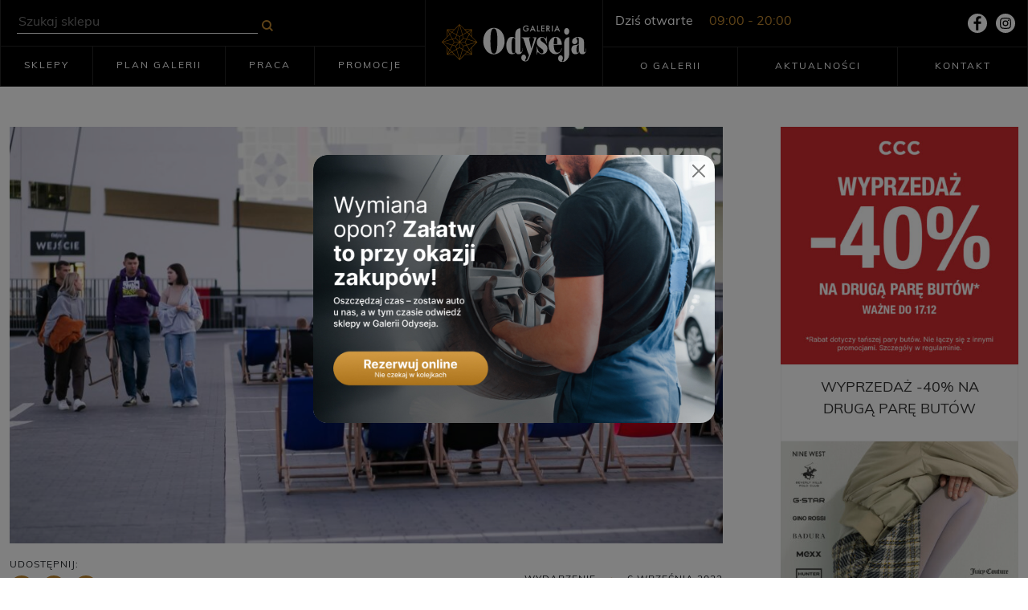

--- FILE ---
content_type: text/html; charset=UTF-8
request_url: https://galeriaodyseja.pl/2022/09/06/poniedzialkowe-kino-letnie-5-09-2022/
body_size: 10833
content:
<!doctype html>
<html lang="pl-PL">
<head>
    <!-- Global site tag (gtag.js) - Google Analytics -->
    <script async src="https://www.googletagmanager.com/gtag/js?id=UA-39592460-52"></script>
    <script>
        window.dataLayer = window.dataLayer || [];
        function gtag(){dataLayer.push(arguments);}
        gtag('js', new Date());

        gtag('config', 'UA-39592460-52');
    </script>
    <meta charset="UTF-8" />
	<meta name="viewport" content="width=device-width, initial-scale=1" />
    <meta name="facebook-domain-verification" content="abdyqxlgmva80rkc73uw0sqoze5ckt" />
    <link rel="apple-touch-icon" sizes="57x57" href="https://galeriaodyseja.pl/wp-content/themes/galeriaodyseja/assets/images/fav/apple-icon-57x57.png">
    <link rel="apple-touch-icon" sizes="60x60" href="https://galeriaodyseja.pl/wp-content/themes/galeriaodyseja/assets/images/fav/apple-icon-60x60.png">
    <link rel="apple-touch-icon" sizes="72x72" href="https://galeriaodyseja.pl/wp-content/themes/galeriaodyseja/assets/images/fav/apple-icon-72x72.png">
    <link rel="apple-touch-icon" sizes="76x76" href="https://galeriaodyseja.pl/wp-content/themes/galeriaodyseja/assets/images/fav/apple-icon-76x76.png">
    <link rel="apple-touch-icon" sizes="114x114" href="https://galeriaodyseja.pl/wp-content/themes/galeriaodyseja/assets/images/fav/apple-icon-114x114.png">
    <link rel="apple-touch-icon" sizes="120x120" href="https://galeriaodyseja.pl/wp-content/themes/galeriaodyseja/assets/images/fav/apple-icon-120x120.png">
    <link rel="apple-touch-icon" sizes="144x144" href="https://galeriaodyseja.pl/wp-content/themes/galeriaodyseja/assets/images/fav/apple-icon-144x144.png">
    <link rel="apple-touch-icon" sizes="152x152" href="https://galeriaodyseja.pl/wp-content/themes/galeriaodyseja/assets/images/fav/apple-icon-152x152.png">
    <link rel="apple-touch-icon" sizes="180x180" href="https://galeriaodyseja.pl/wp-content/themes/galeriaodyseja/assets/images/fav/apple-icon-180x180.png">
    <link rel="icon" type="image/png" sizes="192x192"  href="https://galeriaodyseja.pl/wp-content/themes/galeriaodyseja/assets/images/fav/android-icon-192x192.png">
    <link rel="icon" type="image/png" sizes="32x32" href="https://galeriaodyseja.pl/wp-content/themes/galeriaodyseja/assets/images/fav/favicon-32x32.png">
    <link rel="icon" type="image/png" sizes="96x96" href="https://galeriaodyseja.pl/wp-content/themes/galeriaodyseja/assets/images/fav/favicon-96x96.png">
    <link rel="icon" type="image/png" sizes="16x16" href="https://galeriaodyseja.pl/wp-content/themes/galeriaodyseja/assets/images/fav/favicon-16x16.png">
    <link rel="manifest" href="https://galeriaodyseja.pl/wp-content/themes/galeriaodyseja/assets/images/fav/manifest.json">
    <meta name="msapplication-TileColor" content="#ffffff">
    <meta name="msapplication-TileImage" content="https://galeriaodyseja.pl/wp-content/themes/galeriaodyseja/assets/images/fav/ms-icon-144x144.png">
    <meta name="theme-color" content="#ffffff">
    <link rel="stylesheet" href="https://use.typekit.net/dws4kgh.css">
    <link href="https://cdn.jsdelivr.net/npm/bootstrap@5.0.0-beta3/dist/css/bootstrap.min.css" rel="stylesheet" integrity="sha384-eOJMYsd53ii+scO/bJGFsiCZc+5NDVN2yr8+0RDqr0Ql0h+rP48ckxlpbzKgwra6" crossorigin="anonymous">
    <link rel="stylesheet" href="https://galeriaodyseja.pl/wp-content/themes/galeriaodyseja/assets/css/main.css?v=1.101">
    <link rel="stylesheet" href="https://galeriaodyseja.pl/wp-content/themes/galeriaodyseja/assets/vendors/slick/slick.css">
	<title>Poniedziałkowe Kino Letnie – 5.09.2022 &#8211; Galeria Odyseja &#8211; Centrum handlowe | Dworzec autobusowy</title>
<meta name='robots' content='max-image-preview:large' />
	<style>img:is([sizes="auto" i], [sizes^="auto," i]) { contain-intrinsic-size: 3000px 1500px }</style>
	<link rel="alternate" type="application/rss+xml" title="Galeria Odyseja - Centrum handlowe | Dworzec autobusowy &raquo; Kanał z wpisami" href="https://galeriaodyseja.pl/feed/" />
<script>
window._wpemojiSettings = {"baseUrl":"https:\/\/s.w.org\/images\/core\/emoji\/15.0.3\/72x72\/","ext":".png","svgUrl":"https:\/\/s.w.org\/images\/core\/emoji\/15.0.3\/svg\/","svgExt":".svg","source":{"concatemoji":"https:\/\/galeriaodyseja.pl\/wp-includes\/js\/wp-emoji-release.min.js?ver=7eacc6b6df9f5cdd7b8afa9fa4d546c5"}};
/*! This file is auto-generated */
!function(i,n){var o,s,e;function c(e){try{var t={supportTests:e,timestamp:(new Date).valueOf()};sessionStorage.setItem(o,JSON.stringify(t))}catch(e){}}function p(e,t,n){e.clearRect(0,0,e.canvas.width,e.canvas.height),e.fillText(t,0,0);var t=new Uint32Array(e.getImageData(0,0,e.canvas.width,e.canvas.height).data),r=(e.clearRect(0,0,e.canvas.width,e.canvas.height),e.fillText(n,0,0),new Uint32Array(e.getImageData(0,0,e.canvas.width,e.canvas.height).data));return t.every(function(e,t){return e===r[t]})}function u(e,t,n){switch(t){case"flag":return n(e,"\ud83c\udff3\ufe0f\u200d\u26a7\ufe0f","\ud83c\udff3\ufe0f\u200b\u26a7\ufe0f")?!1:!n(e,"\ud83c\uddfa\ud83c\uddf3","\ud83c\uddfa\u200b\ud83c\uddf3")&&!n(e,"\ud83c\udff4\udb40\udc67\udb40\udc62\udb40\udc65\udb40\udc6e\udb40\udc67\udb40\udc7f","\ud83c\udff4\u200b\udb40\udc67\u200b\udb40\udc62\u200b\udb40\udc65\u200b\udb40\udc6e\u200b\udb40\udc67\u200b\udb40\udc7f");case"emoji":return!n(e,"\ud83d\udc26\u200d\u2b1b","\ud83d\udc26\u200b\u2b1b")}return!1}function f(e,t,n){var r="undefined"!=typeof WorkerGlobalScope&&self instanceof WorkerGlobalScope?new OffscreenCanvas(300,150):i.createElement("canvas"),a=r.getContext("2d",{willReadFrequently:!0}),o=(a.textBaseline="top",a.font="600 32px Arial",{});return e.forEach(function(e){o[e]=t(a,e,n)}),o}function t(e){var t=i.createElement("script");t.src=e,t.defer=!0,i.head.appendChild(t)}"undefined"!=typeof Promise&&(o="wpEmojiSettingsSupports",s=["flag","emoji"],n.supports={everything:!0,everythingExceptFlag:!0},e=new Promise(function(e){i.addEventListener("DOMContentLoaded",e,{once:!0})}),new Promise(function(t){var n=function(){try{var e=JSON.parse(sessionStorage.getItem(o));if("object"==typeof e&&"number"==typeof e.timestamp&&(new Date).valueOf()<e.timestamp+604800&&"object"==typeof e.supportTests)return e.supportTests}catch(e){}return null}();if(!n){if("undefined"!=typeof Worker&&"undefined"!=typeof OffscreenCanvas&&"undefined"!=typeof URL&&URL.createObjectURL&&"undefined"!=typeof Blob)try{var e="postMessage("+f.toString()+"("+[JSON.stringify(s),u.toString(),p.toString()].join(",")+"));",r=new Blob([e],{type:"text/javascript"}),a=new Worker(URL.createObjectURL(r),{name:"wpTestEmojiSupports"});return void(a.onmessage=function(e){c(n=e.data),a.terminate(),t(n)})}catch(e){}c(n=f(s,u,p))}t(n)}).then(function(e){for(var t in e)n.supports[t]=e[t],n.supports.everything=n.supports.everything&&n.supports[t],"flag"!==t&&(n.supports.everythingExceptFlag=n.supports.everythingExceptFlag&&n.supports[t]);n.supports.everythingExceptFlag=n.supports.everythingExceptFlag&&!n.supports.flag,n.DOMReady=!1,n.readyCallback=function(){n.DOMReady=!0}}).then(function(){return e}).then(function(){var e;n.supports.everything||(n.readyCallback(),(e=n.source||{}).concatemoji?t(e.concatemoji):e.wpemoji&&e.twemoji&&(t(e.twemoji),t(e.wpemoji)))}))}((window,document),window._wpemojiSettings);
</script>

<style id='wp-emoji-styles-inline-css'>

	img.wp-smiley, img.emoji {
		display: inline !important;
		border: none !important;
		box-shadow: none !important;
		height: 1em !important;
		width: 1em !important;
		margin: 0 0.07em !important;
		vertical-align: -0.1em !important;
		background: none !important;
		padding: 0 !important;
	}
</style>
<link rel='stylesheet' id='wp-block-library-css' href='https://galeriaodyseja.pl/wp-includes/css/dist/block-library/style.min.css?ver=7eacc6b6df9f5cdd7b8afa9fa4d546c5' media='all' />
<style id='wp-block-library-theme-inline-css'>
.wp-block-audio :where(figcaption){color:#555;font-size:13px;text-align:center}.is-dark-theme .wp-block-audio :where(figcaption){color:#ffffffa6}.wp-block-audio{margin:0 0 1em}.wp-block-code{border:1px solid #ccc;border-radius:4px;font-family:Menlo,Consolas,monaco,monospace;padding:.8em 1em}.wp-block-embed :where(figcaption){color:#555;font-size:13px;text-align:center}.is-dark-theme .wp-block-embed :where(figcaption){color:#ffffffa6}.wp-block-embed{margin:0 0 1em}.blocks-gallery-caption{color:#555;font-size:13px;text-align:center}.is-dark-theme .blocks-gallery-caption{color:#ffffffa6}:root :where(.wp-block-image figcaption){color:#555;font-size:13px;text-align:center}.is-dark-theme :root :where(.wp-block-image figcaption){color:#ffffffa6}.wp-block-image{margin:0 0 1em}.wp-block-pullquote{border-bottom:4px solid;border-top:4px solid;color:currentColor;margin-bottom:1.75em}.wp-block-pullquote cite,.wp-block-pullquote footer,.wp-block-pullquote__citation{color:currentColor;font-size:.8125em;font-style:normal;text-transform:uppercase}.wp-block-quote{border-left:.25em solid;margin:0 0 1.75em;padding-left:1em}.wp-block-quote cite,.wp-block-quote footer{color:currentColor;font-size:.8125em;font-style:normal;position:relative}.wp-block-quote:where(.has-text-align-right){border-left:none;border-right:.25em solid;padding-left:0;padding-right:1em}.wp-block-quote:where(.has-text-align-center){border:none;padding-left:0}.wp-block-quote.is-large,.wp-block-quote.is-style-large,.wp-block-quote:where(.is-style-plain){border:none}.wp-block-search .wp-block-search__label{font-weight:700}.wp-block-search__button{border:1px solid #ccc;padding:.375em .625em}:where(.wp-block-group.has-background){padding:1.25em 2.375em}.wp-block-separator.has-css-opacity{opacity:.4}.wp-block-separator{border:none;border-bottom:2px solid;margin-left:auto;margin-right:auto}.wp-block-separator.has-alpha-channel-opacity{opacity:1}.wp-block-separator:not(.is-style-wide):not(.is-style-dots){width:100px}.wp-block-separator.has-background:not(.is-style-dots){border-bottom:none;height:1px}.wp-block-separator.has-background:not(.is-style-wide):not(.is-style-dots){height:2px}.wp-block-table{margin:0 0 1em}.wp-block-table td,.wp-block-table th{word-break:normal}.wp-block-table :where(figcaption){color:#555;font-size:13px;text-align:center}.is-dark-theme .wp-block-table :where(figcaption){color:#ffffffa6}.wp-block-video :where(figcaption){color:#555;font-size:13px;text-align:center}.is-dark-theme .wp-block-video :where(figcaption){color:#ffffffa6}.wp-block-video{margin:0 0 1em}:root :where(.wp-block-template-part.has-background){margin-bottom:0;margin-top:0;padding:1.25em 2.375em}
</style>
<style id='classic-theme-styles-inline-css'>
/*! This file is auto-generated */
.wp-block-button__link{color:#fff;background-color:#32373c;border-radius:9999px;box-shadow:none;text-decoration:none;padding:calc(.667em + 2px) calc(1.333em + 2px);font-size:1.125em}.wp-block-file__button{background:#32373c;color:#fff;text-decoration:none}
</style>
<style id='global-styles-inline-css'>
:root{--wp--preset--aspect-ratio--square: 1;--wp--preset--aspect-ratio--4-3: 4/3;--wp--preset--aspect-ratio--3-4: 3/4;--wp--preset--aspect-ratio--3-2: 3/2;--wp--preset--aspect-ratio--2-3: 2/3;--wp--preset--aspect-ratio--16-9: 16/9;--wp--preset--aspect-ratio--9-16: 9/16;--wp--preset--color--black: #000000;--wp--preset--color--cyan-bluish-gray: #abb8c3;--wp--preset--color--white: #FFFFFF;--wp--preset--color--pale-pink: #f78da7;--wp--preset--color--vivid-red: #cf2e2e;--wp--preset--color--luminous-vivid-orange: #ff6900;--wp--preset--color--luminous-vivid-amber: #fcb900;--wp--preset--color--light-green-cyan: #7bdcb5;--wp--preset--color--vivid-green-cyan: #00d084;--wp--preset--color--pale-cyan-blue: #8ed1fc;--wp--preset--color--vivid-cyan-blue: #0693e3;--wp--preset--color--vivid-purple: #9b51e0;--wp--preset--color--dark-gray: #28303D;--wp--preset--color--gray: #39414D;--wp--preset--color--green: #D1E4DD;--wp--preset--color--blue: #D1DFE4;--wp--preset--color--purple: #D1D1E4;--wp--preset--color--red: #E4D1D1;--wp--preset--color--orange: #E4DAD1;--wp--preset--color--yellow: #EEEADD;--wp--preset--gradient--vivid-cyan-blue-to-vivid-purple: linear-gradient(135deg,rgba(6,147,227,1) 0%,rgb(155,81,224) 100%);--wp--preset--gradient--light-green-cyan-to-vivid-green-cyan: linear-gradient(135deg,rgb(122,220,180) 0%,rgb(0,208,130) 100%);--wp--preset--gradient--luminous-vivid-amber-to-luminous-vivid-orange: linear-gradient(135deg,rgba(252,185,0,1) 0%,rgba(255,105,0,1) 100%);--wp--preset--gradient--luminous-vivid-orange-to-vivid-red: linear-gradient(135deg,rgba(255,105,0,1) 0%,rgb(207,46,46) 100%);--wp--preset--gradient--very-light-gray-to-cyan-bluish-gray: linear-gradient(135deg,rgb(238,238,238) 0%,rgb(169,184,195) 100%);--wp--preset--gradient--cool-to-warm-spectrum: linear-gradient(135deg,rgb(74,234,220) 0%,rgb(151,120,209) 20%,rgb(207,42,186) 40%,rgb(238,44,130) 60%,rgb(251,105,98) 80%,rgb(254,248,76) 100%);--wp--preset--gradient--blush-light-purple: linear-gradient(135deg,rgb(255,206,236) 0%,rgb(152,150,240) 100%);--wp--preset--gradient--blush-bordeaux: linear-gradient(135deg,rgb(254,205,165) 0%,rgb(254,45,45) 50%,rgb(107,0,62) 100%);--wp--preset--gradient--luminous-dusk: linear-gradient(135deg,rgb(255,203,112) 0%,rgb(199,81,192) 50%,rgb(65,88,208) 100%);--wp--preset--gradient--pale-ocean: linear-gradient(135deg,rgb(255,245,203) 0%,rgb(182,227,212) 50%,rgb(51,167,181) 100%);--wp--preset--gradient--electric-grass: linear-gradient(135deg,rgb(202,248,128) 0%,rgb(113,206,126) 100%);--wp--preset--gradient--midnight: linear-gradient(135deg,rgb(2,3,129) 0%,rgb(40,116,252) 100%);--wp--preset--gradient--purple-to-yellow: linear-gradient(160deg, #D1D1E4 0%, #EEEADD 100%);--wp--preset--gradient--yellow-to-purple: linear-gradient(160deg, #EEEADD 0%, #D1D1E4 100%);--wp--preset--gradient--green-to-yellow: linear-gradient(160deg, #D1E4DD 0%, #EEEADD 100%);--wp--preset--gradient--yellow-to-green: linear-gradient(160deg, #EEEADD 0%, #D1E4DD 100%);--wp--preset--gradient--red-to-yellow: linear-gradient(160deg, #E4D1D1 0%, #EEEADD 100%);--wp--preset--gradient--yellow-to-red: linear-gradient(160deg, #EEEADD 0%, #E4D1D1 100%);--wp--preset--gradient--purple-to-red: linear-gradient(160deg, #D1D1E4 0%, #E4D1D1 100%);--wp--preset--gradient--red-to-purple: linear-gradient(160deg, #E4D1D1 0%, #D1D1E4 100%);--wp--preset--font-size--small: 18px;--wp--preset--font-size--medium: 20px;--wp--preset--font-size--large: 24px;--wp--preset--font-size--x-large: 42px;--wp--preset--font-size--extra-small: 16px;--wp--preset--font-size--normal: 20px;--wp--preset--font-size--extra-large: 40px;--wp--preset--font-size--huge: 96px;--wp--preset--font-size--gigantic: 144px;--wp--preset--spacing--20: 0.44rem;--wp--preset--spacing--30: 0.67rem;--wp--preset--spacing--40: 1rem;--wp--preset--spacing--50: 1.5rem;--wp--preset--spacing--60: 2.25rem;--wp--preset--spacing--70: 3.38rem;--wp--preset--spacing--80: 5.06rem;--wp--preset--shadow--natural: 6px 6px 9px rgba(0, 0, 0, 0.2);--wp--preset--shadow--deep: 12px 12px 50px rgba(0, 0, 0, 0.4);--wp--preset--shadow--sharp: 6px 6px 0px rgba(0, 0, 0, 0.2);--wp--preset--shadow--outlined: 6px 6px 0px -3px rgba(255, 255, 255, 1), 6px 6px rgba(0, 0, 0, 1);--wp--preset--shadow--crisp: 6px 6px 0px rgba(0, 0, 0, 1);}:where(.is-layout-flex){gap: 0.5em;}:where(.is-layout-grid){gap: 0.5em;}body .is-layout-flex{display: flex;}.is-layout-flex{flex-wrap: wrap;align-items: center;}.is-layout-flex > :is(*, div){margin: 0;}body .is-layout-grid{display: grid;}.is-layout-grid > :is(*, div){margin: 0;}:where(.wp-block-columns.is-layout-flex){gap: 2em;}:where(.wp-block-columns.is-layout-grid){gap: 2em;}:where(.wp-block-post-template.is-layout-flex){gap: 1.25em;}:where(.wp-block-post-template.is-layout-grid){gap: 1.25em;}.has-black-color{color: var(--wp--preset--color--black) !important;}.has-cyan-bluish-gray-color{color: var(--wp--preset--color--cyan-bluish-gray) !important;}.has-white-color{color: var(--wp--preset--color--white) !important;}.has-pale-pink-color{color: var(--wp--preset--color--pale-pink) !important;}.has-vivid-red-color{color: var(--wp--preset--color--vivid-red) !important;}.has-luminous-vivid-orange-color{color: var(--wp--preset--color--luminous-vivid-orange) !important;}.has-luminous-vivid-amber-color{color: var(--wp--preset--color--luminous-vivid-amber) !important;}.has-light-green-cyan-color{color: var(--wp--preset--color--light-green-cyan) !important;}.has-vivid-green-cyan-color{color: var(--wp--preset--color--vivid-green-cyan) !important;}.has-pale-cyan-blue-color{color: var(--wp--preset--color--pale-cyan-blue) !important;}.has-vivid-cyan-blue-color{color: var(--wp--preset--color--vivid-cyan-blue) !important;}.has-vivid-purple-color{color: var(--wp--preset--color--vivid-purple) !important;}.has-black-background-color{background-color: var(--wp--preset--color--black) !important;}.has-cyan-bluish-gray-background-color{background-color: var(--wp--preset--color--cyan-bluish-gray) !important;}.has-white-background-color{background-color: var(--wp--preset--color--white) !important;}.has-pale-pink-background-color{background-color: var(--wp--preset--color--pale-pink) !important;}.has-vivid-red-background-color{background-color: var(--wp--preset--color--vivid-red) !important;}.has-luminous-vivid-orange-background-color{background-color: var(--wp--preset--color--luminous-vivid-orange) !important;}.has-luminous-vivid-amber-background-color{background-color: var(--wp--preset--color--luminous-vivid-amber) !important;}.has-light-green-cyan-background-color{background-color: var(--wp--preset--color--light-green-cyan) !important;}.has-vivid-green-cyan-background-color{background-color: var(--wp--preset--color--vivid-green-cyan) !important;}.has-pale-cyan-blue-background-color{background-color: var(--wp--preset--color--pale-cyan-blue) !important;}.has-vivid-cyan-blue-background-color{background-color: var(--wp--preset--color--vivid-cyan-blue) !important;}.has-vivid-purple-background-color{background-color: var(--wp--preset--color--vivid-purple) !important;}.has-black-border-color{border-color: var(--wp--preset--color--black) !important;}.has-cyan-bluish-gray-border-color{border-color: var(--wp--preset--color--cyan-bluish-gray) !important;}.has-white-border-color{border-color: var(--wp--preset--color--white) !important;}.has-pale-pink-border-color{border-color: var(--wp--preset--color--pale-pink) !important;}.has-vivid-red-border-color{border-color: var(--wp--preset--color--vivid-red) !important;}.has-luminous-vivid-orange-border-color{border-color: var(--wp--preset--color--luminous-vivid-orange) !important;}.has-luminous-vivid-amber-border-color{border-color: var(--wp--preset--color--luminous-vivid-amber) !important;}.has-light-green-cyan-border-color{border-color: var(--wp--preset--color--light-green-cyan) !important;}.has-vivid-green-cyan-border-color{border-color: var(--wp--preset--color--vivid-green-cyan) !important;}.has-pale-cyan-blue-border-color{border-color: var(--wp--preset--color--pale-cyan-blue) !important;}.has-vivid-cyan-blue-border-color{border-color: var(--wp--preset--color--vivid-cyan-blue) !important;}.has-vivid-purple-border-color{border-color: var(--wp--preset--color--vivid-purple) !important;}.has-vivid-cyan-blue-to-vivid-purple-gradient-background{background: var(--wp--preset--gradient--vivid-cyan-blue-to-vivid-purple) !important;}.has-light-green-cyan-to-vivid-green-cyan-gradient-background{background: var(--wp--preset--gradient--light-green-cyan-to-vivid-green-cyan) !important;}.has-luminous-vivid-amber-to-luminous-vivid-orange-gradient-background{background: var(--wp--preset--gradient--luminous-vivid-amber-to-luminous-vivid-orange) !important;}.has-luminous-vivid-orange-to-vivid-red-gradient-background{background: var(--wp--preset--gradient--luminous-vivid-orange-to-vivid-red) !important;}.has-very-light-gray-to-cyan-bluish-gray-gradient-background{background: var(--wp--preset--gradient--very-light-gray-to-cyan-bluish-gray) !important;}.has-cool-to-warm-spectrum-gradient-background{background: var(--wp--preset--gradient--cool-to-warm-spectrum) !important;}.has-blush-light-purple-gradient-background{background: var(--wp--preset--gradient--blush-light-purple) !important;}.has-blush-bordeaux-gradient-background{background: var(--wp--preset--gradient--blush-bordeaux) !important;}.has-luminous-dusk-gradient-background{background: var(--wp--preset--gradient--luminous-dusk) !important;}.has-pale-ocean-gradient-background{background: var(--wp--preset--gradient--pale-ocean) !important;}.has-electric-grass-gradient-background{background: var(--wp--preset--gradient--electric-grass) !important;}.has-midnight-gradient-background{background: var(--wp--preset--gradient--midnight) !important;}.has-small-font-size{font-size: var(--wp--preset--font-size--small) !important;}.has-medium-font-size{font-size: var(--wp--preset--font-size--medium) !important;}.has-large-font-size{font-size: var(--wp--preset--font-size--large) !important;}.has-x-large-font-size{font-size: var(--wp--preset--font-size--x-large) !important;}
:where(.wp-block-post-template.is-layout-flex){gap: 1.25em;}:where(.wp-block-post-template.is-layout-grid){gap: 1.25em;}
:where(.wp-block-columns.is-layout-flex){gap: 2em;}:where(.wp-block-columns.is-layout-grid){gap: 2em;}
:root :where(.wp-block-pullquote){font-size: 1.5em;line-height: 1.6;}
</style>
<link rel='stylesheet' id='contact-form-7-css' href='https://galeriaodyseja.pl/wp-content/plugins/contact-form-7/includes/css/styles.css?ver=6.1.4' media='all' />
<link rel='stylesheet' id='twenty-twenty-one-style-css' href='https://galeriaodyseja.pl/wp-content/themes/galeriaodyseja/style.css?ver=7eacc6b6df9f5cdd7b8afa9fa4d546c5' media='all' />
<link rel='stylesheet' id='twenty-twenty-one-print-style-css' href='https://galeriaodyseja.pl/wp-content/themes/galeriaodyseja/assets/css/print.css?ver=7eacc6b6df9f5cdd7b8afa9fa4d546c5' media='print' />
<script src="https://galeriaodyseja.pl/wp-includes/js/jquery/jquery.min.js?ver=3.7.1" id="jquery-core-js"></script>
<script src="https://galeriaodyseja.pl/wp-includes/js/jquery/jquery-migrate.min.js?ver=3.4.1" id="jquery-migrate-js"></script>
<link rel="https://api.w.org/" href="https://galeriaodyseja.pl/wp-json/" /><link rel="alternate" title="JSON" type="application/json" href="https://galeriaodyseja.pl/wp-json/wp/v2/posts/1218" /><link rel="canonical" href="https://galeriaodyseja.pl/2022/09/06/poniedzialkowe-kino-letnie-5-09-2022/" />
<link rel="alternate" title="oEmbed (JSON)" type="application/json+oembed" href="https://galeriaodyseja.pl/wp-json/oembed/1.0/embed?url=https%3A%2F%2Fgaleriaodyseja.pl%2F2022%2F09%2F06%2Fponiedzialkowe-kino-letnie-5-09-2022%2F" />
<link rel="alternate" title="oEmbed (XML)" type="text/xml+oembed" href="https://galeriaodyseja.pl/wp-json/oembed/1.0/embed?url=https%3A%2F%2Fgaleriaodyseja.pl%2F2022%2F09%2F06%2Fponiedzialkowe-kino-letnie-5-09-2022%2F&#038;format=xml" />
    <!-- Facebook Pixel Code -->
    <script>
        !function(f,b,e,v,n,t,s)
        {if(f.fbq)return;n=f.fbq=function(){n.callMethod?
            n.callMethod.apply(n,arguments):n.queue.push(arguments)};
            if(!f._fbq)f._fbq=n;n.push=n;n.loaded=!0;n.version='2.0';
            n.queue=[];t=b.createElement(e);t.async=!0;
            t.src=v;s=b.getElementsByTagName(e)[0];
            s.parentNode.insertBefore(t,s)}(window,document,'script',
            'https://connect.facebook.net/en_US/fbevents.js');
        fbq('init', '2043272509155458');
        fbq('track', 'PageView');
    </script>
    <noscript>
        <img height="1" width="1"
             src="https://www.facebook.com/tr?id=2043272509155458&ev=PageView
&noscript=1"/>
    </noscript>
    <!-- End Facebook Pixel Code -->
</head>

<body data-rsssl=1 class="post-template-default single single-post postid-1218 single-format-standard wp-embed-responsive is-light-theme no-js singular">
<div id="page" class="site">
<!--	<a class="skip-link screen-reader-text" href="#content">--><!--</a>-->

	
<header id="masthead" class="site-header has-title-and-tagline" role="banner">

    <div class="container">
        <div class="navbar-row">
            <div class="navbar-row-left">
                
	<div id="site-search">
        <form role="search"  method="get" class="search-form" action="https://galeriaodyseja.pl/">
	<label for="search-form-1">Szukaj&hellip;</label>
	<input type="search" id="search-form-1" placeholder="Szukaj sklepu" class="search-field" value="" name="s" />
	<input type="submit" class="search-submit" value="Szukaj" />
</form>
    </div>
                
	<nav id="site-navigation" class="primary-navigation" role="navigation" aria-label="Menu główne">
		<div class="primary-menu-container"><ul id="primary-menu-list" class="menu-wrapper"><li id="menu-item-51" class="menu-item menu-item-type-post_type_archive menu-item-object-shop menu-item-51"><a href="https://galeriaodyseja.pl/nasze-sklepy/">Sklepy</a></li>
<li id="menu-item-253" class="menu-item menu-item-type-post_type menu-item-object-page menu-item-253"><a href="https://galeriaodyseja.pl/plan-galerii/">Plan galerii</a></li>
<li id="menu-item-123" class="menu-item menu-item-type-post_type_archive menu-item-object-job menu-item-123"><a href="https://galeriaodyseja.pl/oferty-pracy/">Praca</a></li>
<li id="menu-item-291" class="menu-item menu-item-type-post_type menu-item-object-page menu-item-291"><a href="https://galeriaodyseja.pl/promocje/">Promocje</a></li>
</ul></div>	</nav><!-- #site-navigation -->
            </div>
            <div id="navbar-logo">
                
<div class="site-logo">
    <a href="https://galeriaodyseja.pl" title="Galeria Odyseja - Centrum handlowe | Dworzec autobusowy">
        <img src="https://galeriaodyseja.pl/wp-content/themes/galeriaodyseja/assets/images/Logo_Galeria_Odyseja.svg" alt="Logo Galeria Odyseja" width="180" height="47">
    </a>
</div>

 
            </div>
            <div class="navbar-row-right">
                <div id="mobile-toggler">
                    <div id="burger">
                        <svg xmlns="http://www.w3.org/2000/svg" width="30" height="22" viewBox="0 0 30 22">
                            <g id="burger" transform="translate(-325 -30)">
                                <rect id="Rectangle_61" data-name="Rectangle 61" width="30" height="2" transform="translate(325 30)" fill="#fff"/>
                                <rect id="Rectangle_62" data-name="Rectangle 62" width="30" height="2" transform="translate(325 40)" fill="#fff"/>
                                <rect id="Rectangle_63" data-name="Rectangle 63" width="30" height="2" transform="translate(325 50)" fill="#fff"/>
                            </g>
                        </svg>

                    </div>
                </div>
                

	<nav id="site-navigation-mobile" class="primary-navigation" role="navigation" aria-label="Menu główne">
		<div class="primary-menu-container"><ul id="primary-menu-list-mobile" class="menu-wrapper"><li id="menu-item-50" class="menu-item menu-item-type-post_type_archive menu-item-object-shop menu-item-50"><a href="https://galeriaodyseja.pl/nasze-sklepy/">Sklepy</a></li>
<li id="menu-item-179" class="menu-item menu-item-type-post_type menu-item-object-page menu-item-179"><a href="https://galeriaodyseja.pl/plan-galerii/">Plan galerii</a></li>
<li id="menu-item-290" class="menu-item menu-item-type-post_type menu-item-object-page menu-item-290"><a href="https://galeriaodyseja.pl/promocje/">Promocje</a></li>
<li id="menu-item-30" class="menu-item menu-item-type-post_type menu-item-object-page menu-item-30"><a href="https://galeriaodyseja.pl/aktualnosci/">Aktualności</a></li>
<li id="menu-item-158" class="menu-item menu-item-type-post_type_archive menu-item-object-job menu-item-158"><a href="https://galeriaodyseja.pl/oferty-pracy/">Praca</a></li>
<li id="menu-item-27" class="menu-item menu-item-type-post_type menu-item-object-page menu-item-27"><a href="https://galeriaodyseja.pl/o-galerii/">O galerii</a></li>
<li id="menu-item-26" class="menu-item menu-item-type-post_type menu-item-object-page menu-item-26"><a href="https://galeriaodyseja.pl/kontakt/">Kontakt</a></li>
<li id="menu-item-1846" class="menu-item menu-item-type-post_type menu-item-object-page menu-item-1846"><a href="https://galeriaodyseja.pl/regulamin/">Regulamin</a></li>
</ul></div>	</nav><!-- #site-navigation -->

                <div class="top-hours-social">
                    
	<div class="opening-hours">
        <div class="today">
            <span>Dziś otwarte</span>
                            <span class="hour">09:00 - 20:00</span>
                    </div>

    </div>

                    <div class="socials">
                        <a href="https://www.facebook.com/galeriaodyseja" target="_blank"><img src="https://galeriaodyseja.pl/wp-content/themes/galeriaodyseja/assets/images/facebook-logo.svg" alt="Facebook Galeria Odyseja"></a>
                        <!--                    <a href=""><img src="--><!--/assets/images/youtube.svg" alt=""></a>-->
                        <a href="https://www.instagram.com/galeriaodyseja/" target="_blank"><img src="https://galeriaodyseja.pl/wp-content/themes/galeriaodyseja/assets/images/instagram.svg" alt="Instagram Galeria Odyseja"></a>
                    </div>
                </div>
                

	<nav id="site-navigation" class="primary-navigation" role="navigation" aria-label="Menu główne">
		<div class="primary-menu-container"><ul id="primary-menu-list" class="menu-wrapper"><li id="menu-item-25" class="menu-item menu-item-type-post_type menu-item-object-page menu-item-25"><a href="https://galeriaodyseja.pl/o-galerii/">O galerii</a></li>
<li id="menu-item-254" class="menu-item menu-item-type-post_type menu-item-object-page menu-item-254"><a href="https://galeriaodyseja.pl/aktualnosci/">Aktualności</a></li>
<li id="menu-item-24" class="menu-item menu-item-type-post_type menu-item-object-page menu-item-24"><a href="https://galeriaodyseja.pl/kontakt/">Kontakt</a></li>
</ul></div>	</nav><!-- #site-navigation -->

            </>
        </div>


    </div>


</header><!-- #masthead -->



	<div id="content" class="site-content">
		<div id="primary" class="content-area">
			<main id="main" class="site-main" role="main">
<div class="container">
    <div class="row">
        <div class="col-md-9 left-column">
            
<article id="post-1218" class="post-1218 post type-post status-publish format-standard has-post-thumbnail hentry category-wydarzenie tag-brzesko tag-film tag-galeria-odyseja tag-kino tag-plener tag-plenerowe tag-poniedzialkowe entry">

    <div class="news-thumb">
        <img width="975" height="570" src="https://galeriaodyseja.pl/wp-content/uploads/2022/09/305834926_570809438132233_2769729526935483463_n-975x570.jpeg" class="attachment-news_big size-news_big wp-post-image" alt="" decoding="async" fetchpriority="high" style="width:100%;height:66.6%;max-width:2048px;" />    </div>

	<header class="entry-header alignwide">
        <div class="news-info">
            <div class="share-post">
                <span>Udostępnij:</span>
                <div class="socia-btns">
                    <a href=""><img src="https://galeriaodyseja.pl/wp-content/themes/galeriaodyseja/assets/images/facebook_share.svg" alt="Udostępnij post na facebook"></a>
                    <a href=""><img src="https://galeriaodyseja.pl/wp-content/themes/galeriaodyseja/assets/images/instagram_share.svg" alt="Udostępnij post na facebook"></a>
                    <a href=""><img src="https://galeriaodyseja.pl/wp-content/themes/galeriaodyseja/assets/images/youtube_share.svg" alt="Udostępnij post na facebook"></a>
                </div>
            </div>
            <div class="post-category">
                <span class="post-category">
                                            <span>Wydarzenie </span>
                                    </span>
                <span class="mini-separator"></span>
                <span class="post-date">6 września 2022</span>
            </div>
        </div>
		<h1 class="entry-title">Poniedziałkowe Kino Letnie – 5.09.2022</h1>	</header><!-- .entry-header -->

	<div class="entry-content">
		
<p>📽 To już ostatni raz, kiedy widzieliśmy się na tegorocznej kinowej Odysei! Za nami lato pełne filmowych emocji i pięknych chwil spędzonych w najlepszym towarzystwie.<br>Dziękujemy, że byliście z nami i wspólnie stworzyliśmy cudowne wspomnienia ❤️<br>Zobaczcie, jak zapisaliśmy w kadrach ostatni seans ↘️</p>



<p><a href="https://www.facebook.com/media/set/?vanity=galeriaodyseja&amp;set=a.303228938223619">https://www.facebook.com/media/set/?vanity=galeriaodyseja&amp;set=a.303228938223619</a></p>
	</div><!-- .entry-content -->


</article><!-- #post-1218 -->
        </div>
        <div class="col-md-3">
            
<aside>
    <div class="last-special">
                    <a href="https://galeriaodyseja.pl/promocje/wyprzedaz-40-na-druga-pare-butow/">
                <img width="415" height="415" src="https://galeriaodyseja.pl/wp-content/uploads/2025/12/600x600_CCC_PR_40_NA_DRUGA_PARE_2_12_14-415x415.jpg" class="attachment-special_cover size-special_cover wp-post-image" alt="" decoding="async" loading="lazy" srcset="https://galeriaodyseja.pl/wp-content/uploads/2025/12/600x600_CCC_PR_40_NA_DRUGA_PARE_2_12_14-415x415.jpg 415w, https://galeriaodyseja.pl/wp-content/uploads/2025/12/600x600_CCC_PR_40_NA_DRUGA_PARE_2_12_14-300x300.jpg 300w, https://galeriaodyseja.pl/wp-content/uploads/2025/12/600x600_CCC_PR_40_NA_DRUGA_PARE_2_12_14-150x150.jpg 150w, https://galeriaodyseja.pl/wp-content/uploads/2025/12/600x600_CCC_PR_40_NA_DRUGA_PARE_2_12_14-90x90.jpg 90w, https://galeriaodyseja.pl/wp-content/uploads/2025/12/600x600_CCC_PR_40_NA_DRUGA_PARE_2_12_14.jpg 600w" sizes="auto, (max-width: 415px) 100vw, 415px" style="width:100%;height:100%;max-width:600px;" />            </a>
            <div class="special-info">
                <b><a href="https://galeriaodyseja.pl/promocje/wyprzedaz-40-na-druga-pare-butow/">Wyprzedaż -40% NA DRUGĄ PARĘ BUTÓW</a></b>
                <span><a href="https://galeriaodyseja.pl/promocje/wyprzedaz-40-na-druga-pare-butow/"></a></span>
            </div>
                        <a href="https://galeriaodyseja.pl/promocje/jesien-w-ccc-to-styl-ktory-przyciaga-spojrzenia/">
                <img width="415" height="415" src="https://galeriaodyseja.pl/wp-content/uploads/2025/09/PR_PL_BUTY-JESIENNE_1200-x-1200-415x415.jpg" class="attachment-special_cover size-special_cover wp-post-image" alt="" decoding="async" loading="lazy" srcset="https://galeriaodyseja.pl/wp-content/uploads/2025/09/PR_PL_BUTY-JESIENNE_1200-x-1200-415x415.jpg 415w, https://galeriaodyseja.pl/wp-content/uploads/2025/09/PR_PL_BUTY-JESIENNE_1200-x-1200-300x300.jpg 300w, https://galeriaodyseja.pl/wp-content/uploads/2025/09/PR_PL_BUTY-JESIENNE_1200-x-1200-1024x1024.jpg 1024w, https://galeriaodyseja.pl/wp-content/uploads/2025/09/PR_PL_BUTY-JESIENNE_1200-x-1200-150x150.jpg 150w, https://galeriaodyseja.pl/wp-content/uploads/2025/09/PR_PL_BUTY-JESIENNE_1200-x-1200-768x768.jpg 768w, https://galeriaodyseja.pl/wp-content/uploads/2025/09/PR_PL_BUTY-JESIENNE_1200-x-1200-90x90.jpg 90w, https://galeriaodyseja.pl/wp-content/uploads/2025/09/PR_PL_BUTY-JESIENNE_1200-x-1200.jpg 1200w" sizes="auto, (max-width: 415px) 100vw, 415px" style="width:100%;height:100%;max-width:1200px;" />            </a>
            <div class="special-info">
                <b><a href="https://galeriaodyseja.pl/promocje/jesien-w-ccc-to-styl-ktory-przyciaga-spojrzenia/">Jesień w CCC to styl, który przyciąga spojrzenia! </a></b>
                <span><a href="https://galeriaodyseja.pl/promocje/jesien-w-ccc-to-styl-ktory-przyciaga-spojrzenia/"></a></span>
            </div>
                        <a href="https://galeriaodyseja.pl/promocje/nowa-gazetka-3/">
                <img width="415" height="415" src="https://galeriaodyseja.pl/wp-content/uploads/2025/09/baner-do-aplikacji-415x415.jpg" class="attachment-special_cover size-special_cover wp-post-image" alt="" decoding="async" loading="lazy" srcset="https://galeriaodyseja.pl/wp-content/uploads/2025/09/baner-do-aplikacji-415x415.jpg 415w, https://galeriaodyseja.pl/wp-content/uploads/2025/09/baner-do-aplikacji-150x150.jpg 150w" sizes="auto, (max-width: 415px) 100vw, 415px" style="width:100%;height:111.11%;max-width:900px;" />            </a>
            <div class="special-info">
                <b><a href="https://galeriaodyseja.pl/promocje/nowa-gazetka-3/">Nowa gazetka</a></b>
                <span><a href="https://galeriaodyseja.pl/promocje/nowa-gazetka-3/"></a></span>
            </div>
                        </div>
</aside>
        </div>
    </div>

</div>
			</main><!-- #main -->
		</div><!-- #primary -->
	</div><!-- #content -->


	<footer id="colophon" class="site-footer" role="contentinfo">

        <div class="container">
            <div id="footer-hours" class="row">
                <div class="col-md-3">
                    <div class="footer-hours-item">
                        <b>Galeria
                            Odyseja</b>
                        <span class="days">Poniedziałek - Sobota</span>
                        <span class="hours">9:00 - 20:00</span>
                        <span class="days">Niedziela handlowa</span>
                        <span class="hours">10:00 - 18:00</span>
                    </div>
                </div>
                <div class="col-md-3">
                    <div class="footer-hours-item">
                        <b>Sklep
                            Biedronka</b>
                        <span class="days">Poniedziałek - Sobota</span>
                        <span class="hours">6:00 - 23:00</span>
                    </div>
                </div>
                <div class="col-md-3">
                    <div class="footer-hours-item">
                        <b>Dworzec autobusowy</b>
<!--                        <span class="hour-head">Godziny Otwarcia</span>-->
                        <span class="days">Poniedziałek - Piątek</span>
                        <span class="hours">8:00 - 16:00</span>
                    </div>
                </div>
                <div class="col-md-3">
                    <div class="footer-hours-item">
                        <b>Parking +2</b>
<!--                        <span class="hour-head">Godziny Otwarcia</span>-->
                        <span class="days">Poniedziałek - Sobota</span>
                        <span class="hours">7:00 - 21:00</span>
                    </div>
                </div>


            </div>

        <div class="row mt-5">
            <div class="col-md-3">
                <img src="https://galeriaodyseja.pl/wp-content/themes/galeriaodyseja/assets/images/Logo_Galeria_Odyseja.svg" alt="Galeria Odyseja Logo stopka">

                <div class="socials">
                    <a href="https://www.facebook.com/galeriaodyseja" target="_blank"><img src="https://galeriaodyseja.pl/wp-content/themes/galeriaodyseja/assets/images/facebook-logo.svg" alt="Facebook Galeria Odyseja"></a>
<!--                    <a href=""><img src="--><!--/assets/images/youtube.svg" alt=""></a>-->
                    <a href="https://www.instagram.com/galeriaodyseja/" target="_blank"><img src="https://galeriaodyseja.pl/wp-content/themes/galeriaodyseja/assets/images/instagram.svg" alt="Instagram Galeria Odyseja"></a>
                </div>
            </div>
            <div class="col-md-3">
                <nav aria-label="Drugie menu" class="footer-navigation">
                    <b>Informacje</b>
                    <ul class="footer-navigation-wrapper">
                        <li class="menu-item menu-item-type-post_type_archive menu-item-object-shop menu-item-50"><a href="https://galeriaodyseja.pl/nasze-sklepy/"><span>Sklepy</a></li>
<li class="menu-item menu-item-type-post_type menu-item-object-page menu-item-179"><a href="https://galeriaodyseja.pl/plan-galerii/"><span>Plan galerii</a></li>
<li class="menu-item menu-item-type-post_type menu-item-object-page menu-item-290"><a href="https://galeriaodyseja.pl/promocje/"><span>Promocje</a></li>
<li class="menu-item menu-item-type-post_type menu-item-object-page menu-item-30"><a href="https://galeriaodyseja.pl/aktualnosci/"><span>Aktualności</a></li>
<li class="menu-item menu-item-type-post_type_archive menu-item-object-job menu-item-158"><a href="https://galeriaodyseja.pl/oferty-pracy/"><span>Praca</a></li>
<li class="menu-item menu-item-type-post_type menu-item-object-page menu-item-27"><a href="https://galeriaodyseja.pl/o-galerii/"><span>O galerii</a></li>
<li class="menu-item menu-item-type-post_type menu-item-object-page menu-item-26"><a href="https://galeriaodyseja.pl/kontakt/"><span>Kontakt</a></li>
<li class="menu-item menu-item-type-post_type menu-item-object-page menu-item-1846"><a href="https://galeriaodyseja.pl/regulamin/"><span>Regulamin</a></li>
                    </ul><!-- .footer-navigation-wrapper -->
                </nav><!-- .footer-navigation -->
            </div>
            <div class="col-md-4">
                
	<div class="opening-hours">
        <div class="today">
            <span>Dziś otwarte</span>
                            <span class="hour">09:00 - 20:00</span>
                    </div>

    </div>

            </div>
        </div>

            <div class="sygnet-separator separator-light"></div>
            <div class="credits">
                <div>© 2025 Galeria Odyseja, Wszelkie prawa zastrzeżone</div>
                <div>Projekt i wykonanie: <a href="http://codeandpixel.pl">Code&Pixel Agencja Interaktywna</a></div>
            </div>

        </div>



	</footer><!-- #colophon -->

</div><!-- #page -->



<script src="https://code.jquery.com/jquery-2.2.4.min.js" integrity="sha256-BbhdlvQf/xTY9gja0Dq3HiwQF8LaCRTXxZKRutelT44=" crossorigin="anonymous"></script>
<script src="https://cdn.jsdelivr.net/npm/bootstrap@5.0.0/dist/js/bootstrap.bundle.min.js" integrity="sha384-p34f1UUtsS3wqzfto5wAAmdvj+osOnFyQFpp4Ua3gs/ZVWx6oOypYoCJhGGScy+8" crossorigin="anonymous"></script>
<script src="https://galeriaodyseja.pl/wp-content/themes/galeriaodyseja/assets/vendors/slick/slick.js"></script>
<script src="https://galeriaodyseja.pl/wp-content/themes/galeriaodyseja/assets/js/main.js"></script>
<script>
    $('.brands-carousel').slick({
        dots: false,
        infinite: true,
        speed: 300,
        slidesToShow: 5,
        slidesToScroll: 1,
        autoplay: true,
        arrows: false,
        responsive: [
            {
                breakpoint: 768,
                settings: {
                    slidesToShow: 3,
                    slidesToScroll: 1,
                    infinite: true,
                    dots: false
                }
            },
            {
                breakpoint: 568,
                settings: {
                    slidesToShow: 2,
                    slidesToScroll: 1
                }
            },
            {
                breakpoint: 480,
                settings: {
                    slidesToShow: 1,
                    slidesToScroll: 1
                }
            }
            // You can unslick at a given breakpoint now by adding:
            // settings: "unslick"
            // instead of a settings object
        ]
    });
</script>
    <div class="modal fade" id="popupModal" tabindex="-1" aria-hidden="true">
        <div class="modal-dialog modal-dialog-centered">
            <div class="modal-content border-0 bg-transparent">
                <div class="modal-body text-center p-0 position-relative">
                    <button type="button" class="btn-close position-absolute end-0 m-2" data-bs-dismiss="modal" aria-label="Close" style="background-color: #FFF;"></button>
                    <a href="https://opony.galeriaodyseja.pl" target="_blank" rel="noopener">
                        <img src="https://galeriaodyseja.pl/wp-content/uploads/2025/10/opony_popup.jpg" alt="Popup" class="img-fluid rounded">
                    </a>
                </div>
            </div>
        </div>
    </div>
    <script>document.body.classList.remove("no-js");</script>	<script>
	if ( -1 !== navigator.userAgent.indexOf( 'MSIE' ) || -1 !== navigator.appVersion.indexOf( 'Trident/' ) ) {
		document.body.classList.add( 'is-IE' );
	}
	</script>
	<script src="https://galeriaodyseja.pl/wp-includes/js/dist/hooks.min.js?ver=4d63a3d491d11ffd8ac6" id="wp-hooks-js"></script>
<script src="https://galeriaodyseja.pl/wp-includes/js/dist/i18n.min.js?ver=5e580eb46a90c2b997e6" id="wp-i18n-js"></script>
<script id="wp-i18n-js-after">
wp.i18n.setLocaleData( { 'text direction\u0004ltr': [ 'ltr' ] } );
</script>
<script src="https://galeriaodyseja.pl/wp-content/plugins/contact-form-7/includes/swv/js/index.js?ver=6.1.4" id="swv-js"></script>
<script id="contact-form-7-js-translations">
( function( domain, translations ) {
	var localeData = translations.locale_data[ domain ] || translations.locale_data.messages;
	localeData[""].domain = domain;
	wp.i18n.setLocaleData( localeData, domain );
} )( "contact-form-7", {"translation-revision-date":"2025-12-11 12:03:49+0000","generator":"GlotPress\/4.0.3","domain":"messages","locale_data":{"messages":{"":{"domain":"messages","plural-forms":"nplurals=3; plural=(n == 1) ? 0 : ((n % 10 >= 2 && n % 10 <= 4 && (n % 100 < 12 || n % 100 > 14)) ? 1 : 2);","lang":"pl"},"This contact form is placed in the wrong place.":["Ten formularz kontaktowy zosta\u0142 umieszczony w niew\u0142a\u015bciwym miejscu."],"Error:":["B\u0142\u0105d:"]}},"comment":{"reference":"includes\/js\/index.js"}} );
</script>
<script id="contact-form-7-js-before">
var wpcf7 = {
    "api": {
        "root": "https:\/\/galeriaodyseja.pl\/wp-json\/",
        "namespace": "contact-form-7\/v1"
    },
    "cached": 1
};
</script>
<script src="https://galeriaodyseja.pl/wp-content/plugins/contact-form-7/includes/js/index.js?ver=6.1.4" id="contact-form-7-js"></script>
<script src="https://galeriaodyseja.pl/wp-content/plugins/popup-image-modal/popup-modal.js?ver=1.0" id="popup-modal-script-js"></script>
<script id="twenty-twenty-one-ie11-polyfills-js-after">
( Element.prototype.matches && Element.prototype.closest && window.NodeList && NodeList.prototype.forEach ) || document.write( '<script src="https://galeriaodyseja.pl/wp-content/themes/galeriaodyseja/assets/js/polyfills.js"></scr' + 'ipt>' );
</script>
<script src="https://galeriaodyseja.pl/wp-content/themes/galeriaodyseja/assets/js/responsive-embeds.js?ver=7eacc6b6df9f5cdd7b8afa9fa4d546c5" id="twenty-twenty-one-responsive-embeds-script-js"></script>
	<script>
	/(trident|msie)/i.test(navigator.userAgent)&&document.getElementById&&window.addEventListener&&window.addEventListener("hashchange",(function(){var t,e=location.hash.substring(1);/^[A-z0-9_-]+$/.test(e)&&(t=document.getElementById(e))&&(/^(?:a|select|input|button|textarea)$/i.test(t.tagName)||(t.tabIndex=-1),t.focus())}),!1);
	</script>
	
</body>
</html>


<!-- Page supported by LiteSpeed Cache 7.7 on 2025-12-18 10:32:34 -->

--- FILE ---
content_type: text/css
request_url: https://galeriaodyseja.pl/wp-content/themes/galeriaodyseja/assets/css/main.css?v=1.101
body_size: 5158
content:
body {
  font-family: muli, sans-serif;
  font-weight: 400;
  font-style: normal;
}
body.font-secondary {
  font-family: stratos, sans-serif;
  font-weight: 500;
  font-style: normal;
}
h1,
h2,
h3,
h4 {
  font-family: freight-big-pro, serif;
  font-weight: 400;
  font-style: normal;
}
a:active,
a:visited,
a:link {
  color: #BF872F;
}
img {
  max-width: 100%;
  height: auto;
}
hr {
  background: #EEEEEE;
  margin: 20px 0;
}
.single.single-post #masthead {
  margin-bottom: 50px;
}
.btn.btn-primary {
  padding: 15px 40px;
  color: #BF872F;
  font-size: 14px;
  text-transform: uppercase;
  line-height: 14px;
  background: transparent !important;
  border: 1px solid #BF872F !important;
  display: inline-block;
  font-weight: 700;
  letter-spacing: 1.5px;
  border-radius: 0;
}
#masthead {
  background: #000000;
  border-bottom: 1px solid #252525;
}
#masthead > .container {
  border-left: 1px solid #252525;
  border-right: 1px solid #252525;
  padding-left: 0;
  padding-right: 0;
}
#masthead .navbar-row {
  display: flex;
}
#masthead .navbar-row #navbar-logo {
  flex: 0 0 220px;
  display: flex;
  align-items: center;
  justify-content: center;
}
#masthead .navbar-row .navbar-row-left {
  flex: 1;
  border-right: 1px solid #252525;
}
#masthead .navbar-row .navbar-row-right {
  flex: 1;
  border-left: 1px solid #252525;
}
#masthead #primary-menu-list {
  display: flex;
  width: 100%;
  list-style: none;
  padding-left: 0;
  margin-bottom: 0;
}
#masthead #primary-menu-list > li {
  flex: 1 auto;
}
#masthead #primary-menu-list a {
  color: #fff;
  font-weight: 400;
  font-family: muli, sans-serif;
  text-transform: uppercase;
  font-size: 12px;
  letter-spacing: 2px;
  text-decoration: none;
  padding: 15px;
  display: block;
  border-right: 1px solid #252525;
  text-align: center;
  transition: all 0.3s ease;
}
#masthead #primary-menu-list a:hover {
  background: #BF872F;
}
#masthead #primary-menu-list > li:last-child > a {
  border-right: none;
}
#masthead #site-search {
  padding: 15px 20px;
  border-bottom: 1px solid #252525;
}
#masthead #site-search .search-form label {
  display: none;
}
#masthead #site-search .search-form .search-field {
  background: #000;
  border: none;
  border-bottom: 1px solid #F0F0F0;
  border-radius: 0;
  min-width: 300px;
  color: #fff;
}
#masthead #site-search .search-form .search-submit {
  background: url("../images/search_ico.svg") no-repeat center;
  border: none;
  font-size: 0;
  height: 16px;
  width: 16px;
}
#masthead .opening-hours {
  color: #fff;
  padding: 15px;
  height: 58px;
}
#masthead .opening-hours .today {
  display: flex;
}
#masthead .opening-hours .today .hour {
  display: inline-block;
  margin-left: 20px;
  color: #BF872F;
}
.container {
  max-width: 1300px;
}
#hero {
  position: relative;
}
#hero .hero-slide-content {
  position: absolute;
  text-align: center;
  display: flex;
  height: 100%;
  width: 100%;
  justify-content: center;
  align-items: center;
}
#hero .hero-slide-content .text-content {
  max-width: 980px;
}
#hero .hero-slide-content .text-content span {
  text-transform: uppercase;
  font-size: 15px;
  letter-spacing: 10px;
  color: #BF872F;
}
#hero .hero-slide-content h1 {
  font-size: 82px;
  line-height: 88px;
  letter-spacing: 1px;
  text-transform: uppercase;
  font-family: freight-big-pro, serif;
  font-weight: 400;
  font-style: normal;
}
#hero .hero-slide-content span,
#hero .hero-slide-content h1 {
  color: #fff;
}
#hero img {
  max-width: 100%;
  min-width: 100%;
}
.btn.btn-more {
  color: #fff;
  font-size: 12px;
  text-transform: uppercase;
  text-align: center;
  padding: 0 25px;
  letter-spacing: 2px;
  position: relative;
  height: 38px;
  display: flex;
  align-items: center;
  max-width: 230px;
  margin: auto;
  margin-top: 40px;
  justify-content: center;
  border: none;
  background: url("../images/arrow_left.svg") no-repeat left -1px top, url("../images/arrow_right.svg") no-repeat right top;
}
.btn.btn-more:before {
  content: "";
  display: inline-block;
  height: 39px;
  width: 19px;
  background: url("../images/arrow_left.svg") no-repeat;
  border: #fff;
  position: absolute;
  top: 0;
  left: -10px;
  transition: 0.2s ease;
}
.btn.btn-more:after {
  content: "";
  display: inline-block;
  height: 39px;
  width: 19px;
  background: url("../images/arrow_right.svg") no-repeat;
  border: #fff;
  position: absolute;
  top: 0;
  right: -10px;
  transition: 0.2s ease;
}
.btn.btn-more:hover:before {
  left: -20px;
}
.btn.btn-more:hover:after {
  right: -20px;
}
#top-brands {
  background: #EEEEEE;
  padding: 40px;
  height: 200px;
}
#top-brands span {
  display: block;
  text-align: center;
  margin-bottom: 15px;
  color: #555555;
  text-transform: uppercase;
}
#top-brands .brands-carousel {
  display: flex;
  justify-content: space-around;
  text-align: center;
  align-items: center;
}
#top-brands .brands-carousel .slick-track {
  display: flex;
  align-items: center;
}
#top-brands .brands-carousel .slick-track .slick-slide {
  padding: 0 40px;
}
#top-brands .brands-carousel .slick-track .carousel-item {
  position: relative;
}
#top-brands .brands-carousel .slick-track .carousel-item > img:nth-child(2) {
  opacity: 0;
  top: 0;
  margin: 0 auto;
  left: 0;
  right: 0;
  position: absolute;
  transition: 0.4s ease;
}
#top-brands .brands-carousel .slick-track .carousel-item:hover img {
  opacity: 1;
}
#top-brands .brands-carousel img {
  max-width: 100%;
  margin: 0 auto;
}
section {
  padding: 100px 0;
  content-visibility: auto;
}
section .section-subtitle {
  color: #555555;
  text-transform: uppercase;
  font-size: 12px;
  letter-spacing: 2px;
  line-height: 15px;
  display: block;
  text-align: center;
}
section .section-subtitle.title-light {
  color: #fff;
}
section .section-title {
  font-size: 64px;
  font-weight: normal;
  line-height: 88px;
  letter-spacing: 1px;
  color: #333333;
  text-align: center;
}
section .section-title.title-light {
  color: #fff;
}
#about-mall .row-number {
  margin: 40px 0 0;
}
#about-mall .row-number > div {
  background: url("../images/brands_test/about_separator.svg") no-repeat right center;
}
#about-mall .row-number .about-item {
  padding: 20px 20px;
}
#about-mall .row-number > .about-item:last-child {
  background: none;
}
#about-mall .row-number b {
  font-family: freight-big-pro, serif;
  color: #333333;
  display: block;
  text-align: center;
  font-size: 64px;
  font-weight: 500;
  font-style: italic;
}
#about-mall .row-number span {
  color: #898989;
  font-size: 12px;
  text-transform: uppercase;
  line-height: 21px;
  letter-spacing: 2px;
  text-align: center;
  display: block;
}
#about-mall .row-infos > div {
  background: url("../images/brands_test/about_separator.svg") no-repeat right center;
}
#about-mall .row-infos .about-item {
  padding: 20px 30px;
}
#about-mall .row-infos a {
  font-family: freight-big-pro, serif;
  color: #333333;
  display: block;
  text-align: center;
  font-size: 30px;
  font-weight: 500;
  font-style: italic;
  transition: 0.3s ease;
  text-decoration: none;
}
#about-mall .row-infos a:hover {
  color: #BF872F;
}
.sygnet-separator {
  height: 46px;
  position: relative;
  width: 100%;
  margin: 15px 0;
}
.sygnet-separator:before {
  content: "";
  display: block;
  height: 46px;
  width: 100px;
  background: url("../images/sygnet_gold.svg") no-repeat center;
  position: absolute;
  left: 0;
  right: 0;
  margin: auto;
  background-color: #fff;
  z-index: 2;
}
.sygnet-separator:after {
  content: "";
  display: block;
  background: #EEEEEE;
  height: 1px;
  width: 100%;
  z-index: 0;
  position: absolute;
  top: 0;
  bottom: 0;
  left: 0;
  margin: auto;
}
.sygnet-separator.separator-light:before {
  background-color: #000;
}
.sygnet-separator.separator-light:after {
  background: rgba(255, 255, 255, 0.16);
}
#map-link {
  background: url("../images/map_bg.jpg");
  background-size: cover;
}
#floor-navigation {
  display: flex;
  justify-content: center;
  margin: 20px 0;
}
#floor-navigation span {
  display: block;
  border: 1px solid #EBEBEB;
  font-weight: 700;
  font-size: 14px;
  padding: 15px 40px;
  text-transform: uppercase;
  margin: 0 15px;
  letter-spacing: 3px;
  cursor: pointer;
}
#floor-navigation span.current {
  color: #BF872F;
  border: 1px solid #BF872F;
}
#floors-container {
  text-align: center;
  margin: 60px 0;
  overflow-x: hidden;
}
footer#colophon {
  margin-top: 50px;
  min-height: 400px;
  background: #00101e;
  background: -moz-linear-gradient(top, #00101e 0%, #00101e 3%, #000000 100%);
  background: -webkit-gradient(left top, left bottom, color-stop(0%, #00101e), color-stop(3%, #00101e), color-stop(100%, #000000));
  background: -webkit-linear-gradient(top, #00101e 0%, #00101e 3%, #000000 100%);
  background: -o-linear-gradient(top, #00101e 0%, #00101e 3%, #000000 100%);
  background: -ms-linear-gradient(top, #00101e 0%, #00101e 3%, #000000 100%);
  background: linear-gradient(to bottom, #00101e 0%, #00101e 3%, #000000 100%);
  filter: progid:DXImageTransform.Microsoft.gradient(startColorstr='#00101e', endColorstr='#000000', GradientType=0);
}
footer#colophon #footer-hours {
  border-bottom: 1px solid rgba(255, 255, 255, 0.1);
  border-left: 1px solid rgba(255, 255, 255, 0.1);
  border-right: 1px solid rgba(255, 255, 255, 0.1);
}
footer#colophon #footer-hours > div {
  border-right: 1px solid rgba(255, 255, 255, 0.1);
}
footer#colophon #footer-hours .footer-hours-item {
  color: #fff;
  display: flex;
  justify-content: center;
  align-items: center;
  flex-direction: column;
  padding: 30px;
}
footer#colophon #footer-hours .footer-hours-item b {
  font-family: freight-big-pro, serif;
  font-weight: normal;
  text-transform: uppercase ;
  font-size: 32px;
  line-height: 40px;
  text-align: center;
  margin-bottom: 20px;
  height: 80px;
  display: flex;
  align-items: center;
}
footer#colophon #footer-hours .footer-hours-item .hour-head {
  font-size: 14px;
  font-weight: 700;
  letter-spacing: 3px;
  text-transform: uppercase;
  display: block;
}
footer#colophon #footer-hours .footer-hours-item .days {
  font-size: 12px;
  text-transform: uppercase;
  letter-spacing: 2px;
  display: block;
  margin-top: 10px;
}
footer#colophon #footer-hours .footer-hours-item .hours {
  color: #BF872F;
  font-size: 12px;
  letter-spacing: 2px;
  display: block;
  margin-top: 10px;
}
footer#colophon .socials {
  margin: 40px 0;
  display: flex;
}
footer#colophon .socials a {
  display: inline-block;
  margin-right: 10px;
}
footer#colophon nav > b {
  color: #fff;
  font-size: 14px;
  line-height: 18px;
  letter-spacing: 2px;
  text-transform: uppercase;
  margin-bottom: 15px;
  display: block;
}
footer#colophon nav .footer-navigation-wrapper {
  padding-left: 0;
  list-style: none;
}
footer#colophon nav .footer-navigation-wrapper li {
  margin-bottom: 10px;
}
footer#colophon nav .footer-navigation-wrapper li a {
  color: #fff;
  text-decoration: none;
  font-size: 12px;
  text-transform: uppercase;
  letter-spacing: 2px;
}
footer#colophon .opening-hours {
  color: #fff;
  padding: 0 15px 15px;
  height: 58px;
}
footer#colophon .opening-hours .today {
  display: flex;
}
footer#colophon .opening-hours .today .hour {
  display: inline-block;
  margin-left: 20px;
  color: #BF872F;
}
footer#colophon .sygnet-separator {
  margin-bottom: 5px;
}
footer#colophon .credits {
  color: #fff;
  padding-bottom: 15px;
  display: flex;
}
footer#colophon .credits a {
  color: #BF872F;
  text-decoration: none;
}
footer#colophon .credits > div {
  flex: 1;
  font-size: 12px;
}
footer#colophon .credits > div:last-child {
  text-align: right;
}
.shop-list,
.job-list,
.search-list {
  display: flex;
  flex-direction: column;
}
.shop-list article,
.job-list article,
.search-list article {
  display: flex;
  align-items: center;
  height: 130px;
  border-bottom: 1px solid #EEEEEE;
}
.shop-list article a,
.job-list article a,
.search-list article a {
  color: #BF872F;
  font-size: 24px;
  text-decoration: none;
}
.shop-list article > div,
.job-list article > div,
.search-list article > div {
  flex: 1;
}
.shop-list article .shop-thumb,
.job-list article .shop-thumb,
.search-list article .shop-thumb {
  flex: 0 0 300px;
  display: flex;
  align-items: center;
  justify-content: center;
}
.shop-list article .shop-thumb img,
.job-list article .shop-thumb img,
.search-list article .shop-thumb img {
  max-width: 180px !important;
}
.shop-list article .shop-floor,
.job-list article .shop-floor,
.search-list article .shop-floor {
  text-align: center;
}
.shop-list article .shop-name,
.job-list article .shop-name,
.search-list article .shop-name {
  text-align: center;
}
.shop-list article img,
.job-list article img,
.search-list article img {
  height: auto !important;
  width: auto !important;
}
.job-list article {
  height: auto;
  padding: 15px 0;
}
.job-list article a {
  color: #333333;
  display: block;
}
.job-list article .brand {
  color: #333333;
  font-size: 18px;
  line-height: 23px;
  display: block;
  margin: 7px 0 20px;
}
#page-header {
  height: 230px;
  background-size: cover;
  background-image: url("../images/page_bg_1.jpg");
  color: #fff;
  display: flex;
  justify-content: center;
  align-items: center;
  margin-bottom: 50px;
}
#shops-nav {
  display: flex;
  flex-wrap: wrap;
  margin-top: -50px;
  margin-bottom: 20px;
}
#shops-nav span {
  display: inline-block;
  font-size: 14px;
  text-transform: uppercase;
  margin: 20px 15px 0;
  color: #333333;
  border: 1px solid #EBEBEB;
  transition: all 0.3s ease;
}
#shops-nav span:hover,
#shops-nav span.current {
  border-color: #BF872F;
  background: #BF872F;
}
#shops-nav span:hover a,
#shops-nav span.current a {
  color: #fff;
}
#shops-nav span a {
  color: #333333;
  text-decoration: none;
  padding: 10px 40px;
  display: block;
}
#shops-nav span a:hover {
  color: #fff;
}
.job-shop-logo {
  padding: 0 50px 0 0;
}
.floor-container {
  background: #F0F0F0;
  height: 80px;
  display: flex;
  align-items: center;
}
.floor-container .floor-nav {
  display: flex;
  justify-content: center;
  align-items: center;
}
.floor-container .floor-nav span {
  display: inline-block;
  border: 1px solid #EBEBEB;
  background: #fff;
  margin: 0 10px;
}
.floor-container .floor-nav span a {
  padding: 5px 13px;
  display: block;
  color: #333;
  text-decoration: none;
}
.floor-container .floor-nav span.current {
  background: #333;
}
.floor-container .floor-nav span.current a {
  color: #fff;
}
#specials-list {
  margin: 40px 0;
  display: flex;
  flex-direction: row;
  flex-wrap: wrap;
}
#specials-list article {
  text-align: center;
  flex: 0 0 25%;
  padding: 0 5px;
}
#specials-list article h2 {
  font-size: 18px;
  text-transform: uppercase;
}
#specials-list article h2 a {
  display: block;
  margin-top: 10px;
  color: #333333;
  text-decoration: none;
  font-family: muli, sans-serif;
  font-weight: 400;
  font-style: normal;
}
.navigation.pagination {
  justify-content: center;
}
.navigation.pagination .nav-links {
  display: flex;
}
.navigation.pagination .nav-links > span {
  display: block;
  border: 1px solid transparent;
  text-decoration: none;
  padding: 3px 10px;
  margin: 0 7px;
}
.navigation.pagination .nav-links > a {
  display: block;
  border: 1px solid #BF872F;
  text-decoration: none;
  padding: 3px 10px;
  margin: 0 7px;
}
.entry-content {
  margin: 40px 0;
}
.entry-content p {
  line-height: 26px;
  font-size: 16px;
  color: #333;
}
.entry-content h2 {
  font-size: 42px;
  margin-bottom: 30px;
  letter-spacing: 1px;
}
.modal-content {
  border-radius: 18px;
  overflow: hidden;
}
#site-navigation-mobile {
  display: none;
}
#mobile-toggler {
  display: none;
}
.post-navigation .screen-reader-text {
  display: none;
}
#gallery-plan #floors-container {
  position: relative;
  margin: 30px 0;
}
#gallery-plan svg path.shop,
#gallery-plan svg rect.shop,
#gallery-plan svg g.shop rect,
#gallery-plan svg g.shop pth {
  transition: 0.3s ease;
}
#gallery-plan svg path.shop:hover,
#gallery-plan svg rect.shop:hover,
#gallery-plan svg g.shop:hover rect,
#gallery-plan svg g.shop:hover path {
  fill: #BF872F;
  opacity: 1;
}
#gallery-plan .floor-number {
  color: #333333;
  font-size: 87px;
  letter-spacing: 1px;
  font-family: freight-big-pro, serif;
  font-weight: 400;
  font-style: normal;
  position: absolute;
  top: 10px;
  left: 10px;
}
#gallery-plan .floor-number .floor-sep {
  color: #EBEBEB;
}
#floors-track {
  position: relative;
  height: calc(100vh * 0.96);
  transition: 0.5s ease;
}
#floors-track .floor {
  opacity: 0;
  visibility: hidden;
  position: absolute;
  width: 100%;
  transition: 0.5s ease;
}
#floors-track .floor.current {
  opacity: 1;
  visibility: visible;
}
.single-shop .frontstore img {
  max-width: 100%;
}
.single-shop .store-logo {
  background: #fff;
  padding: 15px;
  display: inline-block;
}
.single-shop .store-logo img {
  max-width: 150px;
}
.ays-survey-container .ays-survey-section .ays-survey-answer-label .ays-survey-answer-image-container {
  box-shadow: none !important;
  height: 285px !important;
}
.ays-survey-container .ays-survey-section .ays-survey-answer.ays-survey-answer-grid {
  width: 25% !important;
  min-width: 210px;
}
.ays-survey-container .ays-survey-answer-label input[type="checkbox"] ~ .ays-survey-answer-label-content .ays-survey-answer-icon-content .ays-survey-answer-icon-content-3,
.ays-survey-container .ays-survey-answer-label input[type="radio"] ~ .ays-survey-answer-label-content .ays-survey-answer-icon-content .ays-survey-answer-icon-content-3,
.ays-survey-container .ays-survey-answer-label input[type="checkbox"]:checked ~ .ays-survey-answer-label-content .ays-survey-answer-icon-content .ays-survey-answer-icon-content-2,
.ays-survey-container .ays-survey-answer-label input[type="radio"]:checked ~ .ays-survey-answer-label-content .ays-survey-answer-icon-content .ays-survey-answer-icon-content-2,
.ays-survey-container .ays-survey-answer-label .ays-survey-answer-image-container {
  border-color: #BF872F !important;
}
.ays-survey-question {
  border: none !important;
  border-bottom: 2px solid #eee !important;
}
.store-left {
  padding-right: 50px;
}
.store-left .store-hours {
  background: url("../images/hours_ico.svg") no-repeat left center;
  min-height: 26px;
  padding-left: 55px;
  display: flex;
}
.store-left .store-hours > div:first-child,
.store-left .store-hours .custom-hours {
  padding-right: 40px;
  border-right: 1px solid #EEEEEE;
  margin-right: 40px;
  white-space: nowrap;
}
.store-left .store-hours span {
  display: block;
  font-size: 18px;
  color: #333333;
}
.store-left .store-hours b {
  display: block;
  font-size: 18px;
  color: #BF872F;
  font-weight: 400;
}
.store-left .store-contact {
  display: flex;
}
.store-left .store-contact a {
  color: #333333;
  text-decoration: none;
  font-size: 18px;
}
.store-left .store-contact .store-phone {
  background: url("../images/phone_ico.svg") no-repeat left center;
  padding-left: 55px;
  min-height: 26px;
  padding-right: 40px;
  border-right: 1px solid #EEEEEE;
  margin-right: 40px;
}
.store-left .store-contact .store-www {
  background: url("../images/www_ico.svg") no-repeat left center;
  padding-left: 55px;
  min-height: 26px;
}
.store-left .store-description {
  color: #333;
  font-size: 16px;
  line-height: 26px;
}
.specials-cover {
  position: relative;
  overflow: hidden;
}
.specials-cover img {
  transition: 0.3s ease;
}
.specials-cover:hover img {
  transform: scale(1.1);
  transition: 0.3s ease;
}
.duration-date {
  background: #BF872F;
  color: #fff;
  padding: 4px 10px;
  display: flex;
  align-items: center;
  position: absolute;
  z-index: 5;
  bottom: 30px;
}
.single-specials .duration-date {
  background: #BF872F;
  color: #fff;
  padding: 4px 10px;
  display: inline-block;
  position: static;
  margin-bottom: 30px;
}
#map-canvas {
  height: 450px;
  margin-bottom: -50px;
}
.single .left-column,
.page-template-news .left-column {
  padding-right: 60px;
}
.single .news-thumb img,
.page-template-news .news-thumb img {
  min-width: 100% !important;
}
.single h1.entry-title,
.page-template-news h1.entry-title {
  margin-top: 20px;
  line-height: 46px;
  font-size: 38px;
  color: #333333;
  font-family: muli, sans-serif;
  font-weight: 700;
  font-style: normal;
}
.single .news-info,
.page-template-news .news-info {
  text-transform: uppercase;
  letter-spacing: 1px;
  font-size: 12px;
  line-height: 15px;
  margin-top: 20px;
  padding-bottom: 20px;
  display: flex;
  align-items: center;
  border-bottom: 1px solid #EEEEEE;
}
.single .news-info .socia-btns,
.page-template-news .news-info .socia-btns {
  margin-top: 5px;
  display: flex;
}
.single .news-info .socia-btns a,
.page-template-news .news-info .socia-btns a {
  display: inline-block;
  margin-right: 10px;
}
.single .news-info .post-category,
.page-template-news .news-info .post-category {
  text-align: right;
}
.single .news-info > div,
.page-template-news .news-info > div {
  flex: 1;
}
.single .news-list,
.page-template-news .news-list {
  margin-bottom: 50px;
}
.single .news-list article,
.page-template-news .news-list article {
  margin-bottom: 50px;
}
.single .news-list .news-info .post-category,
.page-template-news .news-list .news-info .post-category {
  text-align: left;
}
.single .news-list h1.entry-title,
.page-template-news .news-list h1.entry-title {
  line-height: 32px;
  margin-top: 15px;
  font-size: 26px;
}
.single .entry-content p,
.page-template-news .entry-content p {
  color: #333333;
  font-size: 16px;
  line-height: 26px;
}
.mini-separator {
  display: inline-block;
  margin: 0 12px;
  background: url("../images/mini_separator.svg") no-repeat center;
  height: 7px;
  width: 7px;
}
aside .last-special .special-info {
  padding: 15px;
  border: 1px solid #F0F0F0;
}
aside .last-special .special-info b {
  display: block;
  margin-bottom: 10px;
  text-align: center;
}
aside .last-special .special-info b a {
  color: #333333;
  font-size: 18px;
  text-transform: uppercase;
  text-decoration: none;
  font-weight: 400;
}
.top-hours-social {
  display: flex!important;
  justify-content: space-between;
  align-items: center;
  border-bottom: 1px solid #252525;
}
.top-hours-social .socials {
  margin-right: 15px;
}
.top-hours-social .socials img {
  max-height: 24px;
  margin-left: 7px;
}
form.wpcf7-form label {
  width: 100%;
}
form.wpcf7-form input,
form.wpcf7-form textarea {
  width: 100%;
  border: 1px solid #EBEBEB;
  padding: 5px 10px;
}
form.wpcf7-form input[type=submit] {
  background: #BF872F;
  border: 1px solid #BF872F;
  color: #fff;
  padding: 10px;
  text-transform: uppercase;
  letter-spacing: 2px;
}
.contact-row {
  display: flex;
  flex-direction: column;
  padding-left: 45px;
  border-bottom: 1px solid #EEEEEE;
  min-height: 50px;
  justify-content: center;
  margin-bottom: 30px;
}
.contact-row b {
  font-size: 26px;
  font-weight: 700;
  line-height: 33px;
  margin-bottom: 0px;
}
.contact-row span,
.contact-row a {
  color: #333;
  font-size: 18px;
}
.contact-row.contact-address {
  background: url("../images/location_ico.svg") no-repeat left center;
}
.contact-row.contact-email {
  background: url("../images/mail_ico.svg") no-repeat left center;
}
.contact-row.contact-phone {
  background: url("../images/location_ico.svg") no-repeat left center;
}
.search-list {
  margin: 30px 0;
}
.news-search {
  display: flex;
  flex-direction: column;
}
.news-search article {
  display: flex;
  align-items: center;
  height: 130px;
  border-bottom: 1px solid #EEEEEE;
}
.news-search article a {
  color: #BF872F;
  font-size: 24px;
  text-decoration: none;
}
.news-search article > div {
  flex: 1;
  text-align: center;
}
.news-search article .shop-thumb {
  flex: 0 0 300px;
  display: flex;
  align-items: center;
  justify-content: center;
}
.news-search article .shop-floor {
  text-align: center;
}
.news-search article .shop-name {
  text-align: center;
}
.news-search article img {
  height: auto !important;
  width: auto !important;
}
.mall-icons {
  display: flex;
  justify-content: space-between;
  flex-wrap: wrap;
  margin: 40px 0;
}
.mall-icons > div {
  display: flex;
  flex-direction: column;
  align-items: center;
  flex: 0 0 20%;
}
.mall-icons > div span {
  font-size: 14px;
  text-transform: uppercase;
  color: #333;
  display: block;
  text-align: center;
}
.mall-icons > div .item-icon {
  height: 128px;
  width: 128px;
  display: flex;
  align-items: center;
  justify-content: center;
}
.mall-icons > div .item-icon img {
  max-width: 100%;
  max-height: 100%;
}
@media screen and (max-width: 768px) {
  .top-hours-social .socials {
    display: none;
  }
  .top-hours-social.show .socials {
    position: fixed;
    z-index: 99;
    bottom: 0;
    min-height: 40px;
    left: 0;
    width: 100%;
    display: flex;
    justify-content: center;
  }
  img {
    max-width: 100%;
    height: auto;
  }
  #hero {
    height: auto;
    background: url("../images/hero_bg.jpg") no-repeat center bottom;
  }
  #hero .hero-slide-content h1 {
    font-size: 29px;
    line-height: 38px;
    padding: 0 20px;
    letter-spacing: 2px;
  }
  .navbar-row-left {
    order: 2;
  }
  .navbar-row-left .primary-navigation {
    display: none;
  }
  .navbar-row-right {
    order: 3;
  }
  .navbar-row-right .primary-navigation,
  .navbar-row-right .opening-hours {
    display: none;
  }
  #floor-navigation span {
    display: block;
    border: 1px solid #EBEBEB;
    font-weight: 700;
    font-size: 12px;
    padding: 15px 10px;
    text-transform: uppercase;
    margin: 0 10px;
    letter-spacing: 3px;
    text-align: center;
    align-items: center;
  }
  #masthead #site-search {
    border-bottom: none;
  }
  #masthead #site-search .search-form .search-submit {
    height: 22px;
    width: 22px;
    background-size: 100% auto;
  }
  #masthead #site-search .search-form .search-submit:focus {
    outline: none;
  }
  #masthead #site-search .search-form .search-field {
    min-width: auto;
    display: none;
    right: 0;
    position: absolute;
    opacity: 0;
    width: 100%;
    max-width: 0;
    overflow: hidden;
    display: block;
    transition: all 0.3s ease;
    left: 0;
    visibility: hidden;
    top: 0;
    height: 62px;
  }
  #masthead #site-search.show .search-field {
    max-width: 55%;
    opacity: 1;
    left: 10px;
    visibility: visible;
  }
  #masthead .navbar-row .navbar-row-right {
    flex: 50px;
    display: flex;
    border-left: 1px solid #252525;
    align-items: center;
    justify-content: center;
  }
  #mobile-toggler {
    cursor: pointer;
    display: block;
  }
  #site-navigation-mobile {
    display: block;
    position: fixed;
    left: -100vw;
    top: 63px;
    height: calc(100vh - 63px);
    width: 100vw;
    z-index: 99;
    background: #000;
    transition: all 0.4s ease;
  }
  #site-navigation-mobile.show {
    left: 0;
  }
  #site-navigation-mobile #primary-menu-list-mobile {
    display: flex;
    flex-direction: column;
    padding-left: 0;
    list-style: none;
  }
  #site-navigation-mobile #primary-menu-list-mobile li {
    border-bottom: 1px solid rgba(238, 238, 238, 0.2);
  }
  #site-navigation-mobile #primary-menu-list-mobile li a {
    color: #fff;
    font-size: 21px;
    letter-spacing: 2px;
    text-transform: uppercase;
    font-family: freight-big-pro, serif;
    display: block;
    padding: 13px;
    text-align: center;
    text-decoration: none;
  }
  #gallery-plan #floors-container {
    margin-top: 0;
  }
  #gallery-plan svg {
    max-width: 100%;
    height: 100vw;
  }
  #gallery-plan #floors-track {
    height: auto;
    height: calc(100vh * 0.55);
  }
  @supports (aspect-ratio: 7/8) {
    #gallery-plan #floors-track {
      aspect-ratio: 7 / 8;
      height: auto !important;
    }
  }
  #gallery-plan .floor-number {
    left: auto;
    right: 10px;
    top: 0;
    font-size: 55px;
  }
  #page-header {
    height: 130px;
    background-size: cover;
    background-position: center bottom;
    background-image: url(../images/page_bg_1.jpg);
    text-align: center;
  }
  .single .left-column,
  .page-template-news .left-column {
    padding-right: 0;
  }
}
#plan-tooltip {
  background: #BF872F;
  color: #fff;
  border: 3px solid #fff;
  border-radius: 0px;
  padding: 5px 10px;
  position: absolute;
  z-index: 99;
  -webkit-box-shadow: 0px 5px 5px 0px rgba(0, 0, 0, 0.12);
  -moz-box-shadow: 0px 5px 5px 0px rgba(0, 0, 0, 0.12);
  box-shadow: 0px 5px 5px 0px rgba(0, 0, 0, 0.12);
  letter-spacing: 0.5px;
}
@media screen and (max-width: 568px) {
  #hero {
    height: auto;
    background: url("../images/hero_bg.jpg") no-repeat center bottom;
  }
  #hero .hero-slide-content h1 {
    font-size: 26px;
    line-height: 38px;
    padding: 0 20px;
    letter-spacing: 2px;
  }
  #hero .hero-slide-content .text-content span {
    display: block;
    margin-bottom: 20px;
  }
  .job-shop-logo {
    padding: 0;
    margin-bottom: 30px;
  }
  .site-logo img {
    max-height: 38px;
    margin: 12px 0;
  }
  #top-brands {
    padding: 30px 10px;
    height: 190px;
  }
  #shops-nav {
    flex-wrap: wrap;
  }
  #shops-nav span {
    padding: 0px;
    margin: 6px 5px;
    white-space: nowrap;
    font-size: 12px;
  }
  #shops-nav span a {
    padding: 8px 10px;
  }
  .shop-list article {
    flex-direction: column;
    height: auto;
    padding-bottom: 15px;
  }
  .shop-list article .shop-thumb {
    flex: 0 0 200px;
  }
  section {
    padding: 70px 0;
  }
  section .section-title {
    line-height: 60px;
  }
  footer#colophon {
    text-align: center;
  }
  footer#colophon .socials {
    justify-content: center;
  }
  footer#colophon .opening-hours .today {
    justify-content: center;
  }
  #footer-hours > div {
    border-right: none;
    border-bottom: 1px solid rgba(255, 255, 255, 0.1);
  }
  .store-left {
    padding-right: 15px;
  }
  .single-shop .store-logo {
    display: block;
  }
  .store-hours,
  .store-contact {
    flex-wrap: wrap;
  }
  .store-hours > div,
  .store-contact > div {
    flex: 0 0 100%;
  }
  .entry-content {
    margin: 0;
  }
  #specials-list article {
    flex: 0 0 100%;
    margin-bottom: 30px;
  }
  .job-list article {
    height: auto;
    flex-wrap: wrap;
    align-items: center;
    flex-direction: column;
    padding-bottom: 30px;
    text-align: center;
  }
  .job-list article .shop-thumb {
    flex: auto;
    padding: 20px;
  }
  .job-list article .job-name {
    margin-bottom: 15px;
  }
}
/*# sourceMappingURL=main.css.map */

--- FILE ---
content_type: text/css
request_url: https://galeriaodyseja.pl/wp-content/themes/galeriaodyseja/style.css?ver=7eacc6b6df9f5cdd7b8afa9fa4d546c5
body_size: 24
content:
@charset "UTF-8";

/*
Theme Name: Galeria Odyseja
Author: Tomasz Rydz
Author URI: https://codeandpixel.pl
*/


--- FILE ---
content_type: image/svg+xml
request_url: https://galeriaodyseja.pl/wp-content/themes/galeriaodyseja/assets/images/facebook_share.svg
body_size: 296
content:
<svg id="facebook_share" xmlns="http://www.w3.org/2000/svg" width="30" height="30" viewBox="0 0 30 30">
  <path id="Path_78" data-name="Path 78" d="M15,0A15,15,0,1,0,30,15,15,15,0,0,0,15,0Zm5.723,7.639H18.648c-1.627,0-1.941.773-1.941,1.907v2.5h3.88l0,3.918H16.707V26.02H12.66V15.966H9.277V12.049H12.66V9.159c0-3.353,2.049-5.179,5.039-5.179l3.023,0V7.639Z" fill="#bf872f"/>
</svg>


--- FILE ---
content_type: application/javascript
request_url: https://galeriaodyseja.pl/wp-content/themes/galeriaodyseja/assets/js/main.js
body_size: 177
content:
const toggler = document.getElementById("mobile-toggler");
const mobileNav = document.getElementById("site-navigation-mobile");
const siteSearch = document.getElementById("site-search");


toggler.addEventListener('click', showHideMenu);

siteSearch.addEventListener('click', showHideSearch);



function showHideMenu() {
    if(mobileNav.classList.contains('show')){
        mobileNav.classList.remove('show');
    }else {
        mobileNav.classList.add('show');
    }
}


function showHideSearch(e){

    if(siteSearch.classList.contains('show')){

        // siteSearch.classList.remove('show');
    }else {
        e.preventDefault();
        siteSearch.classList.add('show');

    }
}




--- FILE ---
content_type: image/svg+xml
request_url: https://galeriaodyseja.pl/wp-content/themes/galeriaodyseja/assets/images/sygnet_gold.svg
body_size: 2301
content:
<svg xmlns="http://www.w3.org/2000/svg" width="46" height="46" viewBox="0 0 46 46">
  <path id="sygnet_gold" d="M192.611,249.241l-6.457-6.457v-9.527h-9.527l-6.457-6.457-.279-.279-.279.279-6.457,6.457h-9.527v9.527l-6.457,6.457-.279.279.279.279,6.457,6.457v9.527h9.527l6.457,6.457.279.279.279-.279,6.457-6.457h9.527V256.26l6.457-6.457.279-.279Zm-1.247-.354-5.21-1.482-.63-.181-5.983-1.7,3.029-5.435,2.954,2.954.63.63Zm-8.941,11.1,2.6,4.668-4.668-2.6Zm-2.637,1.748-5.721-3.186,1.073-3.779,3.779-1.073,3.186,5.721Zm-8.433,4.051-1.462,5.138-1.462-5.138-.181-.63-1.792-6.3,3.431-1.912,3.431,1.912-1.792,6.3Zm-13.677-6.372,3.186-5.721,3.779,1.073,1.073,3.779-5.721,3.186Zm1.748,2.641-4.665,2.6,2.6-4.668Zm-2.065-23-2.6-4.665,4.665,2.6Zm2.637-1.748,5.721,3.186-1.073,3.779-3.779,1.073-3.186-5.721Zm8.433-4.051,1.462-5.138,1.462,5.138.181.63,1.792,6.3-3.431,1.912-3.431-1.912,1.792-6.3Zm13.677,6.372-3.186,5.721-3.779-1.073-1.073-3.779,5.721-3.186Zm-1.748-2.641,4.665-2.6-2.6,4.665Zm-5.38,17.173-4.324-4.324h6.116l1.837,3.295Zm-10.171,0-3.625-1.032,1.837-3.295h6.116l-2.607,2.607Zm0-9.278,4.324,4.324h-6.116l-1.837-3.295Zm11.96,4.324H170.65l2.607-2.607,1.717-1.717,3.625,1.032Zm-2.235-4.77-1.717,1.717-2.607,2.607v-6.116l3.295-1.837Zm-4.954-1.792v6.116l-4.324-4.324,1.032-3.626Zm-7.108,6.876-1.912,3.431-6.3-1.792-.63-.181-5.138-1.462,5.138-1.462.63-.181,6.3-1.792Zm2.78,5.087,1.717-1.717,2.607-2.607V256.4l-3.295,1.837Zm4.958,1.792v-6.116l4.324,4.324-1.032,3.625Zm7.108-6.88,1.912-3.431,6.3,1.792.63.181,5.138,1.462-5.138,1.462-.63.181-6.3,1.792Zm8.208-7.367-2.637-2.637,2.637-4.733Zm-.9-8.266-4.733,2.637-2.637-2.637Zm-8.89-.63.63.63,2.954,2.954-5.435,3.029-1.7-5.983-.181-.63-1.479-5.21Zm-6.481-5.21-1.482,5.21-.181.63-1.7,5.983-5.435-3.029,2.954-2.954.63-.63Zm-6.733,5.84-2.637,2.637-4.733-2.637Zm-8.266.9,2.637,4.733-2.637,2.637Zm-.63,8.89.63-.63,2.954-2.954,3.029,5.435-5.983,1.7-.63.181-5.21,1.482Zm-5.21,6.481,5.21,1.482.63.181,5.983,1.7-3.029,5.435L154.257,256l-.63-.63Zm5.84,6.733,2.637,2.637-2.637,4.733Zm.9,8.266,4.733-2.637,2.637,2.637Zm8.89.63-.63-.63-2.954-2.954,5.435-3.029,1.7,5.983.181.63L169.26,271Zm6.481,5.21,1.482-5.21.181-.63,1.7-5.983,5.435,3.029-2.954,2.954-.63.63Zm6.73-5.84,2.637-2.637,4.733,2.637Zm8.266-.9-2.637-4.733,2.637-2.637Zm.63-8.89-.63.63-2.954,2.954-3.029-5.435,5.983-1.7.63-.181,5.21-1.482Z" transform="translate(-146.89 -226.52)" fill="#bf872f"/>
</svg>


--- FILE ---
content_type: image/svg+xml
request_url: https://galeriaodyseja.pl/wp-content/themes/galeriaodyseja/assets/images/facebook-logo.svg
body_size: 314
content:
<svg id="facebook-logo" xmlns="http://www.w3.org/2000/svg" width="29.6" height="29.6" viewBox="0 0 29.6 29.6">
  <path id="Path_78" data-name="Path 78" d="M14.8,0A14.8,14.8,0,1,0,29.6,14.8,14.8,14.8,0,0,0,14.8,0Zm5.646,7.537H18.4c-1.605,0-1.916.763-1.916,1.882v2.468h3.828l0,3.865H16.484v9.92H12.491v-9.92H9.154V11.888h3.338V9.037c0-3.308,2.021-5.11,4.972-5.11l2.983,0V7.537Z" fill="#fff"/>
</svg>


--- FILE ---
content_type: image/svg+xml
request_url: https://galeriaodyseja.pl/wp-content/themes/galeriaodyseja/assets/images/instagram.svg
body_size: 1675
content:
<svg id="instagram" xmlns="http://www.w3.org/2000/svg" width="29.6" height="29.6" viewBox="0 0 29.6 29.6">
  <path id="Path_79" data-name="Path 79" d="M212.666,209.833A2.833,2.833,0,1,1,209.833,207,2.833,2.833,0,0,1,212.666,209.833Zm0,0" transform="translate(-195.033 -195.033)" fill="#fff"/>
  <path id="Path_80" data-name="Path 80" d="M149.077,137.444a2.814,2.814,0,0,0-1.613-1.613,4.7,4.7,0,0,0-1.578-.292c-.9-.041-1.165-.05-3.434-.05s-2.538.009-3.434.049a4.7,4.7,0,0,0-1.578.293,2.815,2.815,0,0,0-1.613,1.613,4.7,4.7,0,0,0-.292,1.578c-.041.9-.05,1.165-.05,3.434s.009,2.538.05,3.434a4.7,4.7,0,0,0,.292,1.578,2.814,2.814,0,0,0,1.613,1.613,4.7,4.7,0,0,0,1.578.293c.9.041,1.165.049,3.434.049s2.538-.009,3.434-.049a4.7,4.7,0,0,0,1.578-.293,2.814,2.814,0,0,0,1.613-1.613,4.706,4.706,0,0,0,.293-1.578c.041-.9.049-1.165.049-3.434s-.009-2.538-.049-3.434A4.7,4.7,0,0,0,149.077,137.444Zm-6.625,9.376a4.364,4.364,0,1,1,4.364-4.364A4.364,4.364,0,0,1,142.452,146.82Zm4.537-7.881a1.02,1.02,0,1,1,1.02-1.02A1.02,1.02,0,0,1,146.989,138.939Zm0,0" transform="translate(-127.652 -127.656)" fill="#fff"/>
  <path id="Path_81" data-name="Path 81" d="M14.8,0A14.8,14.8,0,1,0,29.6,14.8,14.8,14.8,0,0,0,14.8,0Zm8.447,18.3a6.235,6.235,0,0,1-.395,2.063,4.345,4.345,0,0,1-2.485,2.485,6.239,6.239,0,0,1-2.063.395c-.906.041-1.2.051-3.5.051s-2.6-.01-3.5-.051a6.239,6.239,0,0,1-2.063-.395,4.345,4.345,0,0,1-2.485-2.485A6.234,6.234,0,0,1,6.353,18.3c-.042-.906-.051-1.2-.051-3.5s.01-2.6.051-3.5a6.236,6.236,0,0,1,.395-2.063A4.348,4.348,0,0,1,9.233,6.748,6.241,6.241,0,0,1,11.3,6.353c.906-.041,1.2-.051,3.5-.051s2.6.01,3.5.051a6.242,6.242,0,0,1,2.063.395,4.347,4.347,0,0,1,2.485,2.486,6.234,6.234,0,0,1,.4,2.063c.041.906.051,1.2.051,3.5S23.289,17.4,23.247,18.3Zm0,0" fill="#fff"/>
</svg>


--- FILE ---
content_type: image/svg+xml
request_url: https://galeriaodyseja.pl/wp-content/themes/galeriaodyseja/assets/images/instagram_share.svg
body_size: 1673
content:
<svg id="instagram_share" xmlns="http://www.w3.org/2000/svg" width="30" height="30" viewBox="0 0 30 30">
  <path id="Path_79" data-name="Path 79" d="M212.742,209.871A2.871,2.871,0,1,1,209.871,207,2.871,2.871,0,0,1,212.742,209.871Zm0,0" transform="translate(-194.871 -194.871)" fill="#bf872f"/>
  <path id="Path_80" data-name="Path 80" d="M149.261,137.47a2.852,2.852,0,0,0-1.635-1.635,4.765,4.765,0,0,0-1.6-.3c-.908-.041-1.181-.05-3.481-.05s-2.572.009-3.481.05a4.768,4.768,0,0,0-1.6.3,2.853,2.853,0,0,0-1.635,1.635,4.766,4.766,0,0,0-.3,1.6c-.041.908-.05,1.181-.05,3.481s.009,2.572.05,3.481a4.765,4.765,0,0,0,.3,1.6,2.852,2.852,0,0,0,1.635,1.635,4.759,4.759,0,0,0,1.6.3c.908.041,1.18.05,3.48.05s2.573-.009,3.481-.05a4.759,4.759,0,0,0,1.6-.3,2.852,2.852,0,0,0,1.635-1.635,4.769,4.769,0,0,0,.3-1.6c.041-.908.05-1.181.05-3.481s-.009-2.572-.05-3.481A4.759,4.759,0,0,0,149.261,137.47Zm-6.715,9.5a4.423,4.423,0,1,1,4.423-4.423A4.423,4.423,0,0,1,142.546,146.973Zm4.6-7.987a1.034,1.034,0,1,1,1.034-1.034A1.034,1.034,0,0,1,147.144,138.986Zm0,0" transform="translate(-127.546 -127.55)" fill="#bf872f"/>
  <path id="Path_81" data-name="Path 81" d="M15,0A15,15,0,1,0,30,15,15,15,0,0,0,15,0Zm8.561,18.551a6.319,6.319,0,0,1-.4,2.091,4.4,4.4,0,0,1-2.519,2.519,6.324,6.324,0,0,1-2.091.4c-.919.042-1.212.052-3.551.052s-2.633-.01-3.551-.052a6.324,6.324,0,0,1-2.091-.4,4.4,4.4,0,0,1-2.519-2.519,6.318,6.318,0,0,1-.4-2.091C6.4,17.633,6.387,17.339,6.387,15s.01-2.633.052-3.551a6.32,6.32,0,0,1,.4-2.091A4.407,4.407,0,0,1,9.358,6.839a6.325,6.325,0,0,1,2.091-.4c.919-.042,1.212-.052,3.551-.052s2.633.01,3.551.052a6.327,6.327,0,0,1,2.091.4,4.405,4.405,0,0,1,2.519,2.519,6.319,6.319,0,0,1,.4,2.091c.042.919.052,1.212.052,3.551S23.6,17.633,23.561,18.551Zm0,0" fill="#bf872f"/>
</svg>


--- FILE ---
content_type: image/svg+xml
request_url: https://galeriaodyseja.pl/wp-content/themes/galeriaodyseja/assets/images/youtube_share.svg
body_size: 652
content:
<svg id="youtube_share" xmlns="http://www.w3.org/2000/svg" width="30" height="30" viewBox="0 0 30 30">
  <path id="Path_82" data-name="Path 82" d="M224.113,213.66l4.879-2.81-4.879-2.81Zm0,0" transform="translate(-210.981 -195.849)" fill="#bf872f"/>
  <path id="Path_83" data-name="Path 83" d="M15,0A15,15,0,1,0,30,15,15,15,0,0,0,15,0Zm9.373,15.015a24.757,24.757,0,0,1-.386,4.509,2.349,2.349,0,0,1-1.652,1.652A57.012,57.012,0,0,1,15,21.563a54.972,54.972,0,0,1-7.335-.4,2.349,2.349,0,0,1-1.652-1.652A24.648,24.648,0,0,1,5.627,15a24.741,24.741,0,0,1,.386-4.509A2.4,2.4,0,0,1,7.665,8.824,57.012,57.012,0,0,1,15,8.438a54.855,54.855,0,0,1,7.335.4,2.349,2.349,0,0,1,1.652,1.652A23.494,23.494,0,0,1,24.373,15.015Zm0,0" fill="#bf872f"/>
</svg>


--- FILE ---
content_type: image/svg+xml
request_url: https://galeriaodyseja.pl/wp-content/themes/galeriaodyseja/assets/images/mini_separator.svg
body_size: 2192
content:
<svg xmlns="http://www.w3.org/2000/svg" xmlns:xlink="http://www.w3.org/1999/xlink" width="5" height="5" viewBox="0 0 5 5">
  <defs>
    <linearGradient id="linear-gradient" x1="0.153" y1="0.14" x2="0.847" y2="0.86" gradientUnits="objectBoundingBox">
      <stop offset="0" stop-color="#ae6507"/>
      <stop offset="1" stop-color="#c58012"/>
    </linearGradient>
  </defs>
  <path id="mini_separator" d="M151.859,228.992l-.7-.7v-1.036h-1.036l-.7-.7-.031-.031-.031.031-.7.7h-1.036v1.036l-.7.7-.031.031.031.031.7.7v1.036h1.036l.7.7.031.031.031-.031.7-.7h1.036v-1.035l.7-.7.031-.031Zm-.135-.039-.566-.161-.069-.019-.65-.185.329-.591.321.321.069.069Zm-.972,1.207.283.507-.507-.283Zm-.287.19-.622-.346.117-.411.411-.117.346.622Zm-.917.44-.159.558-.159-.558-.019-.069-.195-.685.373-.208.373.208-.195.684Zm-1.486-.692.346-.622.411.117.117.411-.622.346Zm.19.287-.507.283.283-.507Zm-.225-2.5-.283-.507.507.283Zm.287-.19.622.346-.117.411-.411.117-.346-.622Zm.917-.44.159-.559.159.559.02.069.195.685-.373.208-.373-.208.195-.685Zm1.486.692-.346.622-.411-.117-.117-.411.622-.346Zm-.19-.287.507-.283-.283.507Zm-.585,1.867-.47-.47h.665l.2.358Zm-1.106,0-.394-.112.2-.358h.665l-.283.283Zm0-1.009.47.47h-.665l-.2-.358Zm1.3.47h-.665l.283-.283.187-.187.394.112Zm-.243-.519-.187.187-.283.283v-.665l.358-.2Zm-.539-.195v.665l-.47-.47.112-.394Zm-.773.748-.208.373-.685-.195-.069-.019-.558-.159.558-.159.069-.02.685-.195Zm.3.553.187-.187.283-.283v.665l-.358.2Zm.539.195V229.1l.47.47-.112.394Zm.773-.747.208-.373.685.195.069.02.559.159-.559.159-.069.019-.685.195Zm.893-.8-.287-.287.287-.514Zm-.1-.9-.514.287-.287-.287Zm-.966-.069.069.069.321.321-.591.329-.185-.65-.02-.069-.161-.566Zm-.7-.566-.161.566-.019.069-.185.65-.591-.329.321-.321.069-.069Zm-.732.635-.287.287-.514-.287Zm-.9.1.287.514-.287.287Zm-.069.966.069-.069.321-.321.329.591-.65.185-.069.02-.566.161Zm-.566.7.566.161.069.019.65.185-.329.591-.321-.321-.069-.069Zm.635.732.287.287-.287.514Zm.1.9.514-.287.287.287Zm.966.069-.069-.069-.321-.321.591-.329.185.65.019.069.161.566Zm.7.566.161-.566.02-.069.185-.65.591.329-.321.321-.069.069Zm.732-.635.287-.287.514.287Zm.9-.1-.287-.514.287-.287Zm.069-.966-.069.069-.321.321-.329-.591.65-.185.069-.019.566-.161Z" transform="translate(-146.889 -226.522)" fill="url(#linear-gradient)"/>
</svg>


--- FILE ---
content_type: image/svg+xml
request_url: https://galeriaodyseja.pl/wp-content/themes/galeriaodyseja/assets/images/search_ico.svg
body_size: 426
content:
<svg id="search_ico" xmlns="http://www.w3.org/2000/svg" width="14.414" height="14.414" viewBox="0 0 14.414 14.414">
  <line id="Line_14" data-name="Line 14" x1="3.2" y1="3.2" transform="translate(9.8 9.8)" fill="none" stroke="#bf872f" stroke-linecap="square" stroke-miterlimit="10" stroke-width="2"/>
  <circle id="Ellipse_2" data-name="Ellipse 2" cx="5.143" cy="5.143" r="5.143" transform="translate(1 1)" fill="none" stroke="#bf872f" stroke-linecap="square" stroke-miterlimit="10" stroke-width="2"/>
</svg>


--- FILE ---
content_type: image/svg+xml
request_url: https://galeriaodyseja.pl/wp-content/themes/galeriaodyseja/assets/images/Logo_Galeria_Odyseja.svg
body_size: 11595
content:
<svg xmlns="http://www.w3.org/2000/svg" xmlns:xlink="http://www.w3.org/1999/xlink" width="180" height="46.717" viewBox="0 0 180 46.717">
  <defs>
    <linearGradient id="linear-gradient" x1="0.153" y1="0.14" x2="0.847" y2="0.86" gradientUnits="objectBoundingBox">
      <stop offset="0" stop-color="#ae6507"/>
      <stop offset="1" stop-color="#c58012"/>
    </linearGradient>
  </defs>
  <g id="Logo_Galeria_Odyseja" transform="translate(-146.889 -297.639)">
    <path id="Path_185" data-name="Path 185" d="M190.954,248.419l-6.222-6.222v-9.182h-9.182l-6.222-6.222-.271-.271-.271.271-6.222,6.223h-9.182V242.2l-6.222,6.222-.271.271.271.271,6.222,6.224v9.182h9.182l6.222,6.22.271.271.271-.271,6.222-6.222h9.182v-9.18l6.222-6.222.271-.271Zm-1.2-.342-5.021-1.428-.608-.173-5.766-1.64,2.918-5.237,2.849,2.848.608.608Zm-8.617,10.7,2.506,4.5-4.5-2.506Zm-2.543,1.684-5.513-3.072,1.035-3.642,3.642-1.035,3.072,5.513Zm-8.128,3.9-1.408,4.952-1.409-4.952-.173-.608-1.726-6.07,3.307-1.843,3.307,1.843-1.725,6.069Zm-13.18-6.139,3.072-5.513L164,253.748l1.035,3.642-5.513,3.072Zm1.684,2.543-4.5,2.506,2.506-4.5ZM156.977,238.6l-2.506-4.5,4.5,2.506Zm2.543-1.684,5.513,3.072L164,243.631l-3.641,1.035-3.072-5.513Zm8.128-3.9,1.408-4.952,1.408,4.952.173.608,1.726,6.07-3.307,1.843-3.307-1.843,1.726-6.07Zm13.18,6.139-3.072,5.513-3.64-1.036-1.035-3.641,5.513-3.072Zm-1.684-2.543,4.5-2.506-2.506,4.5Zm-5.186,16.551-4.168-4.168h5.894l1.768,3.174Zm-9.8,0-3.5-.994,1.769-3.174h5.894l-2.513,2.513Zm0-8.944,4.168,4.168h-5.894l-1.769-3.174Zm11.529,4.168H169.79l2.513-2.513,1.655-1.655,3.495.994Zm-2.156-4.6-1.655,1.655-2.513,2.513v-5.895l3.174-1.768Zm-4.776-1.726v5.894l-4.168-4.168.994-3.495Zm-6.85,6.628L160.06,252l-6.07-1.726-.608-.173-4.952-1.408,4.952-1.408.608-.173,6.07-1.726Zm2.682,4.9,1.655-1.655,2.513-2.513v5.894l-3.174,1.769Zm4.776,1.726v-5.894l4.168,4.168-.994,3.5Zm6.85-6.628,1.843-3.307,6.07,1.726.608.173,4.952,1.408-4.952,1.408-.608.173L178.054,252Zm7.914-7.1-2.541-2.541,2.541-4.56Zm-.866-7.967-4.56,2.541-2.541-2.541Zm-8.568-.608.608.608,2.848,2.849-5.238,2.917-1.64-5.766-.173-.608-1.428-5.022Zm-6.247-5.023-1.428,5.021-.173.608-1.64,5.767-5.237-2.918,2.848-2.849.608-.608Zm-6.488,5.629-2.541,2.541-4.56-2.541Zm-7.967.866,2.541,4.56-2.541,2.541Zm-.608,8.568.608-.608,2.848-2.849,2.918,5.237-5.766,1.64-.608.173-5.021,1.428Zm-5.021,6.246,5.021,1.428.608.173,5.766,1.64-2.918,5.237-2.848-2.848-.608-.608Zm5.629,6.488,2.541,2.541-2.541,4.56Zm.866,7.967,4.56-2.541,2.541,2.541Zm8.568.608-.608-.608-2.849-2.848,5.237-2.918,1.64,5.766.173.608,1.428,5.021Zm6.246,5.021,1.428-5.021.173-.608,1.64-5.766,5.237,2.918-2.847,2.848-.608.608Zm6.489-5.629,2.541-2.541,4.56,2.541Zm7.967-.866-2.541-4.56,2.541-2.541Zm.608-8.568-.608.608-2.848,2.849-2.918-5.237,5.766-1.64.608-.173,5.021-1.428Z" transform="translate(0 71.117)" fill="url(#linear-gradient)"/>
    <path id="Path_186" data-name="Path 186" d="M331.026,256.941a17.341,17.341,0,0,1-3.965,11.612,11.948,11.948,0,0,1-9.373,4.679,11.717,11.717,0,0,1-9.423-4.615,17.8,17.8,0,0,1-3.785-11.676q0-7.279,3.868-11.785a11.9,11.9,0,0,1,9.341-4.506,12.021,12.021,0,0,1,9.407,4.571Q331.029,249.791,331.026,256.941Zm-9.964-11.829q-.983-3.639-3.376-3.639a2.676,2.676,0,0,0-2.1,1.04,7.227,7.227,0,0,0-1.36,3.011,31.5,31.5,0,0,0-.69,5.069q-.213,3.1-.213,6.348,0,4.463.263,7.279a32.948,32.948,0,0,0,.983,5.5q.721,2.687,3.114,2.687a2.678,2.678,0,0,0,2.1-1.04,7.231,7.231,0,0,0,1.36-3.011,31.585,31.585,0,0,0,.69-5.069q.213-3.1.213-6.347,0-3.856-.2-6.694A28.682,28.682,0,0,0,321.063,245.112Z" transform="translate(-105.838 61.629)" fill="#fff"/>
    <path id="Path_187" data-name="Path 187" d="M506.674,285.542h.427a24.625,24.625,0,0,0,1.7,5.156,7.784,7.784,0,0,0,1.852,2.47,3.711,3.711,0,0,0,2.442.824,1.932,1.932,0,0,0,1.409-.585,2.185,2.185,0,0,0,.591-1.625,3.477,3.477,0,0,0-.46-1.993,7,7,0,0,0-1.442-1.408q-.985-.758-2.278-1.69a16.441,16.441,0,0,1-2.163-1.82,6.419,6.419,0,0,1-1.344-2.015,6.639,6.639,0,0,1-.475-2.6,6.54,6.54,0,0,1,1.835-4.961,6.256,6.256,0,0,1,4.491-1.755,4.863,4.863,0,0,1,2.36.607q1.082.737,2.2,1.43.458,0,.788-.737a4.241,4.241,0,0,0,.328-1.733h.46v8.709h-.427q-.263-1.04-.655-2.3a12.7,12.7,0,0,0-1.131-2.535,7.426,7.426,0,0,0-1.557-1.97,3.138,3.138,0,0,0-2.1-.693,1.981,1.981,0,0,0-2.065,2.036,2.607,2.607,0,0,0,.41,1.559,6.417,6.417,0,0,0,1.2,1.192q.788.629,2.147,1.6t2.442,1.928a7.93,7.93,0,0,1,1.8,2.361,7,7,0,0,1,.721,3.228,6.341,6.341,0,0,1-1.917,5.025,6.772,6.772,0,0,1-4.638,1.69,5.421,5.421,0,0,1-2.753-.78q-1.311-.866-2.589-1.776-.427,0-.754.91a7.019,7.019,0,0,0-.394,1.95h-.46Z" transform="translate(-241.631 39.831)" fill="#fff"/>
    <path id="Path_188" data-name="Path 188" d="M568.7,288.893a10.522,10.522,0,0,1-2.956,5.09,6.91,6.91,0,0,1-4.795,1.841,8.105,8.105,0,0,1-6.371-2.838q-2.5-2.837-2.5-7.864a11.408,11.408,0,0,1,2.578-7.69,7.889,7.889,0,0,1,6.191-3.012,6.656,6.656,0,0,1,5.78,2.817,11.579,11.579,0,0,1,2,6.889H558.574a29.113,29.113,0,0,0,.179,3.186,15.218,15.218,0,0,0,.684,3.141,6.141,6.141,0,0,0,1.432,2.448,3.146,3.146,0,0,0,2.327.931,3.827,3.827,0,0,0,3.182-1.495,10.622,10.622,0,0,0,1.8-3.748Zm-5.8-5.632q-.033-.476-.049-1.126t-.016-1.647a12.545,12.545,0,0,0-.488-4.007,1.746,1.746,0,0,0-1.692-1.364q-1.041,0-1.447,1.321a18.642,18.642,0,0,0-.57,4.051l-.066,2.773Z" transform="translate(-272.129 38.948)" fill="#fff"/>
    <path id="Path_189" data-name="Path 189" d="M614.16,249.5a2.821,2.821,0,0,0,2.289-1.191,4.578,4.578,0,0,0,.939-2.923,4.471,4.471,0,0,0-.939-2.925,2.859,2.859,0,0,0-2.289-1.149A2.8,2.8,0,0,0,611.9,242.5a4.516,4.516,0,0,0-.939,2.881,4.58,4.58,0,0,0,.939,2.923A2.793,2.793,0,0,0,614.16,249.5Z" transform="translate(-311.671 61.185)" fill="#fff"/>
    <path id="Path_190" data-name="Path 190" d="M655.347,293.271q.776,0,1.084-1.284a13.35,13.35,0,0,0,.307-3.07h.458q0,3.824-1.033,5.041a5.254,5.254,0,0,1-1.852,1.544,5.757,5.757,0,0,1-2.1.325,3.714,3.714,0,0,1-2.507-.955,4.01,4.01,0,0,1-1.328-2.56,4.79,4.79,0,0,1-1.753,2.636,5.374,5.374,0,0,1-3.2.878,4.29,4.29,0,0,1-3.408-1.519,6.239,6.239,0,0,1-1.311-4.212,6.575,6.575,0,0,1,.819-3.495,3.635,3.635,0,0,1,1.672-1.629,13.243,13.243,0,0,1,2.622-.521,14.228,14.228,0,0,0,2.606-.5,3.492,3.492,0,0,0,1.2-.608,1.435,1.435,0,0,0,.361-1.107l-.033-3.951a6.53,6.53,0,0,0-.325-2.43,1.333,1.333,0,0,0-1.362-.738,1.57,1.57,0,0,0-1.087.392,1.281,1.281,0,0,0-.438,1,1.971,1.971,0,0,0,.7,1.2,2.976,2.976,0,0,1,.7,2.155,3.554,3.554,0,0,1-.9,2.394,3.7,3.7,0,0,1-2.942,1.045,2.734,2.734,0,0,1-1.956-.8,2.848,2.848,0,0,1-.838-2.154,5.021,5.021,0,0,1,2.283-4.309,9.188,9.188,0,0,1,5.436-1.609,8.771,8.771,0,0,1,4.893,1.458,5,5,0,0,1,2.233,4.5v9.968a8.921,8.921,0,0,0,.194,2.135Q654.7,293.271,655.347,293.271Zm-7.36-1.3v-8.276l-.1-.044a2.788,2.788,0,0,1-1.086.976,3.441,3.441,0,0,0-1.1.887,4.181,4.181,0,0,0-.486,1.669,17.769,17.769,0,0,0-.178,2.535,17.041,17.041,0,0,0,.227,3.12q.227,1.17,1.038,1.17a1.337,1.337,0,0,0,1.084-.65A3.336,3.336,0,0,0,647.987,291.97Z" transform="translate(-330.307 38.947)" fill="#fff"/>
    <g id="Group_215" data-name="Group 215" transform="translate(227.252 302.775)">
      <path id="Path_192" data-name="Path 192" d="M409.48,272.362a3.04,3.04,0,0,1-.311-1.625l-.033-1.776v-26.8h-.044c-4.747.077-6.138,4.11-6.282,7-.048.973,0,3.9,0,3.9l.033,2.253a5.677,5.677,0,0,0-1.114-1.733q-.755-.823-3.048-.824a5.946,5.946,0,0,0-5.113,2.9,13.537,13.537,0,0,0-1.967,7.713,13.878,13.878,0,0,0,1.966,7.886,5.948,5.948,0,0,0,5.113,2.9,4.729,4.729,0,0,0,3.032-.867,3.823,3.823,0,0,0,1.163-1.733l.206-.893m-.271-7.3q0,1.258-.033,3.791t-.1,3.531q-.3,2.3-2.1,2.3-1.051,0-1.557-1.3a11.6,11.6,0,0,1-.657-3.336q-.148-2.036-.148-2.86v-1.949q0-1.127.033-2.448t.18-2.946a10.376,10.376,0,0,1,.657-2.9q.508-1.277,1.524-1.278a1.933,1.933,0,0,1,1.377.563,2.634,2.634,0,0,1,.723,1.647q.1,1.387.1,3.206Z" transform="translate(-391.6 -242.161)" fill="#fff"/>
    </g>
    <g id="Group_216" data-name="Group 216" transform="translate(291.884 313.803)">
      <path id="Path_193" data-name="Path 193" d="M595.947,282.1c-.233,3.288,0,13.186,0,13.186l-.033,4.549a16.732,16.732,0,0,1-.41,4.116q-.41,1.56-1.426,1.56a1.171,1.171,0,0,1-.738-.2.653.653,0,0,1-.246-.542,2.822,2.822,0,0,1,.606-1.321,3.565,3.565,0,0,0,.606-2.058,3.512,3.512,0,0,0-.874-2.47,2.612,2.612,0,0,0-4.119.108,3.9,3.9,0,0,0-.906,2.621,4.063,4.063,0,0,0,1.517,3.553,6.421,6.421,0,0,0,3.826,1.084,7.658,7.658,0,0,0,5.84-2.923,9.22,9.22,0,0,0,2.584-6.174q0-.174.049-1.235t.05-2.015v-18.2h-.831C597.581,276.164,596.136,279.425,595.947,282.1Z" transform="translate(-588.406 -275.743)" fill="#fff"/>
    </g>
    <path id="Path_194" data-name="Path 194" d="M430.151,280.455v9.968a8.923,8.923,0,0,0,.194,2.135q.161.784.808.783.776,0,1.084-1.284a13.363,13.363,0,0,0,.307-3.07H433q0,3.824-1.032,5.041a5.25,5.25,0,0,1-1.852,1.543,5.759,5.759,0,0,1-2.1.325,3.715,3.715,0,0,1-2.507-.955,4.011,4.011,0,0,1-1.327-2.56m-1.163-17.89.77,17.547" transform="translate(-185.452 38.899)" fill="#fff"/>
    <path id="Path_195" data-name="Path 195" d="M467.253,276.473h-4.241v.694l1.049.086a1.322,1.322,0,0,1,.8.347.827.827,0,0,1,.111.309c-.4,1.316-2.572,7.927-3.885,12.2l-2.523-10q-.131-.52-.263-1.061a3.936,3.936,0,0,1-.131-.888q0-.779.41-.887a2.758,2.758,0,0,1,.672-.108h.493v-.694H449.03v.694l1.278.131a1.2,1.2,0,0,1,.69.585,10.8,10.8,0,0,1,.657,1.538q.755,2.167,2.049,6.153t2.36,7.3c.6,1.856,1.713,4.167,2.148,5.524a34.517,34.517,0,0,1-1.934,4.741c-.877,1.921-1.915,2.017-2.294,2.028a.951.951,0,0,1-.46-.174.652.652,0,0,1-.246-.542,2.822,2.822,0,0,1,.606-1.321,3.565,3.565,0,0,0,.606-2.058,3.511,3.511,0,0,0-.874-2.47,2.612,2.612,0,0,0-4.119.108,3.9,3.9,0,0,0-.906,2.621,4.064,4.064,0,0,0,1.517,3.553,6.371,6.371,0,0,0,.753.46h0l.017.008a5.571,5.571,0,0,0,2.313.624,4.324,4.324,0,0,0,3.617-1.124c2.282-2.275,10.451-27.686,10.451-27.686l.214-.694Z" transform="translate(-202.621 37.57)" fill="#fff"/>
    <g id="Group_217" data-name="Group 217" transform="translate(247.997 298.936)">
      <path id="Path_196" data-name="Path 196" d="M459.052,235.078h3.06v.055a4.052,4.052,0,0,1-1.1,3,3.47,3.47,0,0,1-2.526.946,3.233,3.233,0,0,1-2.526-1.013,3.89,3.89,0,0,1,2.771-6.687,4.017,4.017,0,0,1,1.936.467,3.374,3.374,0,0,1,1.2,1.113l-.9.634a3.02,3.02,0,0,0-.912-.846,2.5,2.5,0,0,0-1.314-.323,2.678,2.678,0,0,0-1.958.768,3.081,3.081,0,0,0-.022,4.095,2.411,2.411,0,0,0,1.858.745,2.231,2.231,0,0,0,1.658-.657,1.991,1.991,0,0,0,.624-1.257h-1.847Z" transform="translate(-454.77 -231.083)" fill="#fff"/>
      <path id="Path_197" data-name="Path 197" d="M486.233,236.534h-3.171l-.812,1.792h-1.224l3.694-7.856,3.517,7.856h-1.224Zm-.456-1.068-1.1-2.515-1.146,2.515Z" transform="translate(-472.404 -230.47)" fill="#fff"/>
      <path id="Path_198" data-name="Path 198" d="M509.54,231.791v6.354h2.181v1.068H508.4v-7.422Z" transform="translate(-490.791 -231.357)" fill="#fff"/>
      <path id="Path_199" data-name="Path 199" d="M528.428,232.86h-2.96v1.881h2.871v1.068h-2.871v2.337h2.96v1.068h-4.093v-7.422h4.093Z" transform="translate(-501.49 -231.358)" fill="#fff"/>
      <path id="Path_200" data-name="Path 200" d="M545.179,231.79a3.323,3.323,0,0,1,1.959.434,2.069,2.069,0,0,1,.879,1.747,2.036,2.036,0,0,1-1.647,2.069l2.315,3.171h-1.369l-2.125-3.038h-.2v3.038h-1.135v-7.422Zm-.189,3.405h.358c.311,0,1.58-.033,1.58-1.213,0-1.046-.99-1.146-1.547-1.146h-.389Z" transform="translate(-514.599 -231.356)" fill="#fff"/>
      <path id="Path_201" data-name="Path 201" d="M565.661,231.791v7.422h-1.135v-7.422Z" transform="translate(-528.482 -231.357)" fill="#fff"/>
      <path id="Path_202" data-name="Path 202" d="M578.613,236.534h-3.171l-.812,1.792h-1.224l3.694-7.856,3.516,7.856h-1.224Zm-.456-1.068-1.1-2.515-1.146,2.515Z" transform="translate(-534.445 -230.47)" fill="#fff"/>
    </g>
  </g>
</svg>
